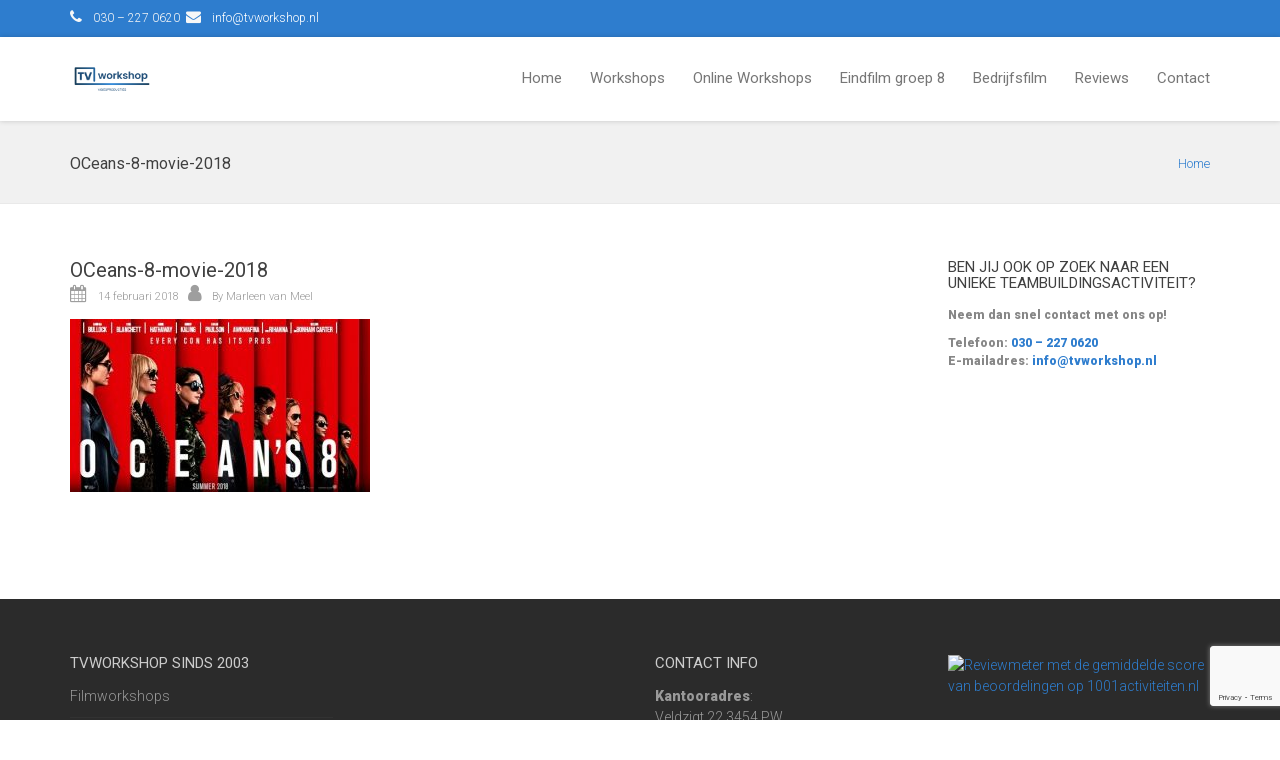

--- FILE ---
content_type: text/html; charset=UTF-8
request_url: https://tvworkshop.nl/2018/02/14/nieuwe-oceans-film-alleen-vrouwen/oceans-8-movie-2018/
body_size: 19627
content:
<!DOCTYPE html>
<!--[if lt IE 7 ]><html class="ie ie6" lang="nl-NL"> <![endif]-->
<!--[if IE 7 ]><html class="ie ie7" lang="nl-NL"> <![endif]-->
<!--[if IE 8 ]><html class="ie ie8" lang="nl-NL"> <![endif]-->
<!--[if (gte IE 9)|!(IE)]><!--><html lang="nl-NL"> <!--<![endif]-->
<head>
	<!-- Basic Page Needs
  ================================================== -->
	<meta charset="UTF-8">

	<!-- Mobile Specific Metas
  ================================================== -->

	<meta name="viewport" content="width=device-width, initial-scale=1, maximum-scale=1">

	<!--[if lt IE 9]>
		<script src="//html5shim.googlecode.com/svn/trunk/html5.js"></script>
	<![endif]-->

<meta name='robots' content='index, follow, max-image-preview:large, max-snippet:-1, max-video-preview:-1' />

	<!-- This site is optimized with the Yoast SEO plugin v26.7 - https://yoast.com/wordpress/plugins/seo/ -->
	<title>OCeans-8-movie-2018 - Een leuke teambuilding activiteit? Maak een film! TV workshop</title>
	<link rel="canonical" href="https://tvworkshop.nl/2018/02/14/nieuwe-oceans-film-alleen-vrouwen/oceans-8-movie-2018/" />
	<meta property="og:locale" content="nl_NL" />
	<meta property="og:type" content="article" />
	<meta property="og:title" content="OCeans-8-movie-2018 - Een leuke teambuilding activiteit? Maak een film! TV workshop" />
	<meta property="og:url" content="https://tvworkshop.nl/2018/02/14/nieuwe-oceans-film-alleen-vrouwen/oceans-8-movie-2018/" />
	<meta property="og:site_name" content="Een leuke teambuilding activiteit? Maak een film! TV workshop" />
	<meta property="og:image" content="https://tvworkshop.nl/2018/02/14/nieuwe-oceans-film-alleen-vrouwen/oceans-8-movie-2018" />
	<meta property="og:image:width" content="547" />
	<meta property="og:image:height" content="315" />
	<meta property="og:image:type" content="image/jpeg" />
	<meta name="twitter:card" content="summary_large_image" />
	<script type="application/ld+json" class="yoast-schema-graph">{"@context":"https://schema.org","@graph":[{"@type":"WebPage","@id":"https://tvworkshop.nl/2018/02/14/nieuwe-oceans-film-alleen-vrouwen/oceans-8-movie-2018/","url":"https://tvworkshop.nl/2018/02/14/nieuwe-oceans-film-alleen-vrouwen/oceans-8-movie-2018/","name":"OCeans-8-movie-2018 - Een leuke teambuilding activiteit? Maak een film! TV workshop","isPartOf":{"@id":"https://tvworkshop.nl/#website"},"primaryImageOfPage":{"@id":"https://tvworkshop.nl/2018/02/14/nieuwe-oceans-film-alleen-vrouwen/oceans-8-movie-2018/#primaryimage"},"image":{"@id":"https://tvworkshop.nl/2018/02/14/nieuwe-oceans-film-alleen-vrouwen/oceans-8-movie-2018/#primaryimage"},"thumbnailUrl":"https://tvworkshop.nl/wp-content/uploads/2018/02/OCeans-8-movie-2018-e1518609010753.jpg","datePublished":"2018-02-14T11:46:37+00:00","breadcrumb":{"@id":"https://tvworkshop.nl/2018/02/14/nieuwe-oceans-film-alleen-vrouwen/oceans-8-movie-2018/#breadcrumb"},"inLanguage":"nl-NL","potentialAction":[{"@type":"ReadAction","target":["https://tvworkshop.nl/2018/02/14/nieuwe-oceans-film-alleen-vrouwen/oceans-8-movie-2018/"]}]},{"@type":"ImageObject","inLanguage":"nl-NL","@id":"https://tvworkshop.nl/2018/02/14/nieuwe-oceans-film-alleen-vrouwen/oceans-8-movie-2018/#primaryimage","url":"https://tvworkshop.nl/wp-content/uploads/2018/02/OCeans-8-movie-2018-e1518609010753.jpg","contentUrl":"https://tvworkshop.nl/wp-content/uploads/2018/02/OCeans-8-movie-2018-e1518609010753.jpg","width":547,"height":315},{"@type":"BreadcrumbList","@id":"https://tvworkshop.nl/2018/02/14/nieuwe-oceans-film-alleen-vrouwen/oceans-8-movie-2018/#breadcrumb","itemListElement":[{"@type":"ListItem","position":1,"name":"Home","item":"https://tvworkshop.nl/"},{"@type":"ListItem","position":2,"name":"De nieuwe Oceans-film: met alleen maar vrouwen","item":"https://tvworkshop.nl/2018/02/14/nieuwe-oceans-film-alleen-vrouwen/"},{"@type":"ListItem","position":3,"name":"OCeans-8-movie-2018"}]},{"@type":"WebSite","@id":"https://tvworkshop.nl/#website","url":"https://tvworkshop.nl/","name":"Een leuke teambuilding activiteit? Maak een film! TV workshop","description":"film workshops","potentialAction":[{"@type":"SearchAction","target":{"@type":"EntryPoint","urlTemplate":"https://tvworkshop.nl/?s={search_term_string}"},"query-input":{"@type":"PropertyValueSpecification","valueRequired":true,"valueName":"search_term_string"}}],"inLanguage":"nl-NL"}]}</script>
	<!-- / Yoast SEO plugin. -->


<link rel='dns-prefetch' href='//fonts.googleapis.com' />
<link rel="alternate" type="application/rss+xml" title="Een leuke teambuilding activiteit? Maak een film! TV workshop &raquo; feed" href="https://tvworkshop.nl/feed/" />
<link rel="alternate" title="oEmbed (JSON)" type="application/json+oembed" href="https://tvworkshop.nl/wp-json/oembed/1.0/embed?url=https%3A%2F%2Ftvworkshop.nl%2F2018%2F02%2F14%2Fnieuwe-oceans-film-alleen-vrouwen%2Foceans-8-movie-2018%2F" />
<link rel="alternate" title="oEmbed (XML)" type="text/xml+oembed" href="https://tvworkshop.nl/wp-json/oembed/1.0/embed?url=https%3A%2F%2Ftvworkshop.nl%2F2018%2F02%2F14%2Fnieuwe-oceans-film-alleen-vrouwen%2Foceans-8-movie-2018%2F&#038;format=xml" />
<style id='wp-img-auto-sizes-contain-inline-css' type='text/css'>
img:is([sizes=auto i],[sizes^="auto," i]){contain-intrinsic-size:3000px 1500px}
/*# sourceURL=wp-img-auto-sizes-contain-inline-css */
</style>
<link rel='stylesheet' id='smuzsf-facebook-css' href='https://tvworkshop.nl/wp-content/plugins/add-facebook/public/css/font-awesome.min.css?ver=92eabb458d5c46470d54ecc7e1f2017f' type='text/css' media='all' />
<link rel='stylesheet' id='twb-open-sans-css' href='https://fonts.googleapis.com/css?family=Open+Sans%3A300%2C400%2C500%2C600%2C700%2C800&#038;display=swap&#038;ver=92eabb458d5c46470d54ecc7e1f2017f' type='text/css' media='all' />
<link rel='stylesheet' id='twb-global-css' href='https://tvworkshop.nl/wp-content/plugins/wd-facebook-feed/booster/assets/css/global.css?ver=1.0.0' type='text/css' media='all' />
<style id='wp-emoji-styles-inline-css' type='text/css'>

	img.wp-smiley, img.emoji {
		display: inline !important;
		border: none !important;
		box-shadow: none !important;
		height: 1em !important;
		width: 1em !important;
		margin: 0 0.07em !important;
		vertical-align: -0.1em !important;
		background: none !important;
		padding: 0 !important;
	}
/*# sourceURL=wp-emoji-styles-inline-css */
</style>
<style id='wp-block-library-inline-css' type='text/css'>
:root{--wp-block-synced-color:#7a00df;--wp-block-synced-color--rgb:122,0,223;--wp-bound-block-color:var(--wp-block-synced-color);--wp-editor-canvas-background:#ddd;--wp-admin-theme-color:#007cba;--wp-admin-theme-color--rgb:0,124,186;--wp-admin-theme-color-darker-10:#006ba1;--wp-admin-theme-color-darker-10--rgb:0,107,160.5;--wp-admin-theme-color-darker-20:#005a87;--wp-admin-theme-color-darker-20--rgb:0,90,135;--wp-admin-border-width-focus:2px}@media (min-resolution:192dpi){:root{--wp-admin-border-width-focus:1.5px}}.wp-element-button{cursor:pointer}:root .has-very-light-gray-background-color{background-color:#eee}:root .has-very-dark-gray-background-color{background-color:#313131}:root .has-very-light-gray-color{color:#eee}:root .has-very-dark-gray-color{color:#313131}:root .has-vivid-green-cyan-to-vivid-cyan-blue-gradient-background{background:linear-gradient(135deg,#00d084,#0693e3)}:root .has-purple-crush-gradient-background{background:linear-gradient(135deg,#34e2e4,#4721fb 50%,#ab1dfe)}:root .has-hazy-dawn-gradient-background{background:linear-gradient(135deg,#faaca8,#dad0ec)}:root .has-subdued-olive-gradient-background{background:linear-gradient(135deg,#fafae1,#67a671)}:root .has-atomic-cream-gradient-background{background:linear-gradient(135deg,#fdd79a,#004a59)}:root .has-nightshade-gradient-background{background:linear-gradient(135deg,#330968,#31cdcf)}:root .has-midnight-gradient-background{background:linear-gradient(135deg,#020381,#2874fc)}:root{--wp--preset--font-size--normal:16px;--wp--preset--font-size--huge:42px}.has-regular-font-size{font-size:1em}.has-larger-font-size{font-size:2.625em}.has-normal-font-size{font-size:var(--wp--preset--font-size--normal)}.has-huge-font-size{font-size:var(--wp--preset--font-size--huge)}.has-text-align-center{text-align:center}.has-text-align-left{text-align:left}.has-text-align-right{text-align:right}.has-fit-text{white-space:nowrap!important}#end-resizable-editor-section{display:none}.aligncenter{clear:both}.items-justified-left{justify-content:flex-start}.items-justified-center{justify-content:center}.items-justified-right{justify-content:flex-end}.items-justified-space-between{justify-content:space-between}.screen-reader-text{border:0;clip-path:inset(50%);height:1px;margin:-1px;overflow:hidden;padding:0;position:absolute;width:1px;word-wrap:normal!important}.screen-reader-text:focus{background-color:#ddd;clip-path:none;color:#444;display:block;font-size:1em;height:auto;left:5px;line-height:normal;padding:15px 23px 14px;text-decoration:none;top:5px;width:auto;z-index:100000}html :where(.has-border-color){border-style:solid}html :where([style*=border-top-color]){border-top-style:solid}html :where([style*=border-right-color]){border-right-style:solid}html :where([style*=border-bottom-color]){border-bottom-style:solid}html :where([style*=border-left-color]){border-left-style:solid}html :where([style*=border-width]){border-style:solid}html :where([style*=border-top-width]){border-top-style:solid}html :where([style*=border-right-width]){border-right-style:solid}html :where([style*=border-bottom-width]){border-bottom-style:solid}html :where([style*=border-left-width]){border-left-style:solid}html :where(img[class*=wp-image-]){height:auto;max-width:100%}:where(figure){margin:0 0 1em}html :where(.is-position-sticky){--wp-admin--admin-bar--position-offset:var(--wp-admin--admin-bar--height,0px)}@media screen and (max-width:600px){html :where(.is-position-sticky){--wp-admin--admin-bar--position-offset:0px}}

/*# sourceURL=wp-block-library-inline-css */
</style><style id='global-styles-inline-css' type='text/css'>
:root{--wp--preset--aspect-ratio--square: 1;--wp--preset--aspect-ratio--4-3: 4/3;--wp--preset--aspect-ratio--3-4: 3/4;--wp--preset--aspect-ratio--3-2: 3/2;--wp--preset--aspect-ratio--2-3: 2/3;--wp--preset--aspect-ratio--16-9: 16/9;--wp--preset--aspect-ratio--9-16: 9/16;--wp--preset--color--black: #000000;--wp--preset--color--cyan-bluish-gray: #abb8c3;--wp--preset--color--white: #ffffff;--wp--preset--color--pale-pink: #f78da7;--wp--preset--color--vivid-red: #cf2e2e;--wp--preset--color--luminous-vivid-orange: #ff6900;--wp--preset--color--luminous-vivid-amber: #fcb900;--wp--preset--color--light-green-cyan: #7bdcb5;--wp--preset--color--vivid-green-cyan: #00d084;--wp--preset--color--pale-cyan-blue: #8ed1fc;--wp--preset--color--vivid-cyan-blue: #0693e3;--wp--preset--color--vivid-purple: #9b51e0;--wp--preset--gradient--vivid-cyan-blue-to-vivid-purple: linear-gradient(135deg,rgb(6,147,227) 0%,rgb(155,81,224) 100%);--wp--preset--gradient--light-green-cyan-to-vivid-green-cyan: linear-gradient(135deg,rgb(122,220,180) 0%,rgb(0,208,130) 100%);--wp--preset--gradient--luminous-vivid-amber-to-luminous-vivid-orange: linear-gradient(135deg,rgb(252,185,0) 0%,rgb(255,105,0) 100%);--wp--preset--gradient--luminous-vivid-orange-to-vivid-red: linear-gradient(135deg,rgb(255,105,0) 0%,rgb(207,46,46) 100%);--wp--preset--gradient--very-light-gray-to-cyan-bluish-gray: linear-gradient(135deg,rgb(238,238,238) 0%,rgb(169,184,195) 100%);--wp--preset--gradient--cool-to-warm-spectrum: linear-gradient(135deg,rgb(74,234,220) 0%,rgb(151,120,209) 20%,rgb(207,42,186) 40%,rgb(238,44,130) 60%,rgb(251,105,98) 80%,rgb(254,248,76) 100%);--wp--preset--gradient--blush-light-purple: linear-gradient(135deg,rgb(255,206,236) 0%,rgb(152,150,240) 100%);--wp--preset--gradient--blush-bordeaux: linear-gradient(135deg,rgb(254,205,165) 0%,rgb(254,45,45) 50%,rgb(107,0,62) 100%);--wp--preset--gradient--luminous-dusk: linear-gradient(135deg,rgb(255,203,112) 0%,rgb(199,81,192) 50%,rgb(65,88,208) 100%);--wp--preset--gradient--pale-ocean: linear-gradient(135deg,rgb(255,245,203) 0%,rgb(182,227,212) 50%,rgb(51,167,181) 100%);--wp--preset--gradient--electric-grass: linear-gradient(135deg,rgb(202,248,128) 0%,rgb(113,206,126) 100%);--wp--preset--gradient--midnight: linear-gradient(135deg,rgb(2,3,129) 0%,rgb(40,116,252) 100%);--wp--preset--font-size--small: 13px;--wp--preset--font-size--medium: 20px;--wp--preset--font-size--large: 36px;--wp--preset--font-size--x-large: 42px;--wp--preset--spacing--20: 0.44rem;--wp--preset--spacing--30: 0.67rem;--wp--preset--spacing--40: 1rem;--wp--preset--spacing--50: 1.5rem;--wp--preset--spacing--60: 2.25rem;--wp--preset--spacing--70: 3.38rem;--wp--preset--spacing--80: 5.06rem;--wp--preset--shadow--natural: 6px 6px 9px rgba(0, 0, 0, 0.2);--wp--preset--shadow--deep: 12px 12px 50px rgba(0, 0, 0, 0.4);--wp--preset--shadow--sharp: 6px 6px 0px rgba(0, 0, 0, 0.2);--wp--preset--shadow--outlined: 6px 6px 0px -3px rgb(255, 255, 255), 6px 6px rgb(0, 0, 0);--wp--preset--shadow--crisp: 6px 6px 0px rgb(0, 0, 0);}:where(.is-layout-flex){gap: 0.5em;}:where(.is-layout-grid){gap: 0.5em;}body .is-layout-flex{display: flex;}.is-layout-flex{flex-wrap: wrap;align-items: center;}.is-layout-flex > :is(*, div){margin: 0;}body .is-layout-grid{display: grid;}.is-layout-grid > :is(*, div){margin: 0;}:where(.wp-block-columns.is-layout-flex){gap: 2em;}:where(.wp-block-columns.is-layout-grid){gap: 2em;}:where(.wp-block-post-template.is-layout-flex){gap: 1.25em;}:where(.wp-block-post-template.is-layout-grid){gap: 1.25em;}.has-black-color{color: var(--wp--preset--color--black) !important;}.has-cyan-bluish-gray-color{color: var(--wp--preset--color--cyan-bluish-gray) !important;}.has-white-color{color: var(--wp--preset--color--white) !important;}.has-pale-pink-color{color: var(--wp--preset--color--pale-pink) !important;}.has-vivid-red-color{color: var(--wp--preset--color--vivid-red) !important;}.has-luminous-vivid-orange-color{color: var(--wp--preset--color--luminous-vivid-orange) !important;}.has-luminous-vivid-amber-color{color: var(--wp--preset--color--luminous-vivid-amber) !important;}.has-light-green-cyan-color{color: var(--wp--preset--color--light-green-cyan) !important;}.has-vivid-green-cyan-color{color: var(--wp--preset--color--vivid-green-cyan) !important;}.has-pale-cyan-blue-color{color: var(--wp--preset--color--pale-cyan-blue) !important;}.has-vivid-cyan-blue-color{color: var(--wp--preset--color--vivid-cyan-blue) !important;}.has-vivid-purple-color{color: var(--wp--preset--color--vivid-purple) !important;}.has-black-background-color{background-color: var(--wp--preset--color--black) !important;}.has-cyan-bluish-gray-background-color{background-color: var(--wp--preset--color--cyan-bluish-gray) !important;}.has-white-background-color{background-color: var(--wp--preset--color--white) !important;}.has-pale-pink-background-color{background-color: var(--wp--preset--color--pale-pink) !important;}.has-vivid-red-background-color{background-color: var(--wp--preset--color--vivid-red) !important;}.has-luminous-vivid-orange-background-color{background-color: var(--wp--preset--color--luminous-vivid-orange) !important;}.has-luminous-vivid-amber-background-color{background-color: var(--wp--preset--color--luminous-vivid-amber) !important;}.has-light-green-cyan-background-color{background-color: var(--wp--preset--color--light-green-cyan) !important;}.has-vivid-green-cyan-background-color{background-color: var(--wp--preset--color--vivid-green-cyan) !important;}.has-pale-cyan-blue-background-color{background-color: var(--wp--preset--color--pale-cyan-blue) !important;}.has-vivid-cyan-blue-background-color{background-color: var(--wp--preset--color--vivid-cyan-blue) !important;}.has-vivid-purple-background-color{background-color: var(--wp--preset--color--vivid-purple) !important;}.has-black-border-color{border-color: var(--wp--preset--color--black) !important;}.has-cyan-bluish-gray-border-color{border-color: var(--wp--preset--color--cyan-bluish-gray) !important;}.has-white-border-color{border-color: var(--wp--preset--color--white) !important;}.has-pale-pink-border-color{border-color: var(--wp--preset--color--pale-pink) !important;}.has-vivid-red-border-color{border-color: var(--wp--preset--color--vivid-red) !important;}.has-luminous-vivid-orange-border-color{border-color: var(--wp--preset--color--luminous-vivid-orange) !important;}.has-luminous-vivid-amber-border-color{border-color: var(--wp--preset--color--luminous-vivid-amber) !important;}.has-light-green-cyan-border-color{border-color: var(--wp--preset--color--light-green-cyan) !important;}.has-vivid-green-cyan-border-color{border-color: var(--wp--preset--color--vivid-green-cyan) !important;}.has-pale-cyan-blue-border-color{border-color: var(--wp--preset--color--pale-cyan-blue) !important;}.has-vivid-cyan-blue-border-color{border-color: var(--wp--preset--color--vivid-cyan-blue) !important;}.has-vivid-purple-border-color{border-color: var(--wp--preset--color--vivid-purple) !important;}.has-vivid-cyan-blue-to-vivid-purple-gradient-background{background: var(--wp--preset--gradient--vivid-cyan-blue-to-vivid-purple) !important;}.has-light-green-cyan-to-vivid-green-cyan-gradient-background{background: var(--wp--preset--gradient--light-green-cyan-to-vivid-green-cyan) !important;}.has-luminous-vivid-amber-to-luminous-vivid-orange-gradient-background{background: var(--wp--preset--gradient--luminous-vivid-amber-to-luminous-vivid-orange) !important;}.has-luminous-vivid-orange-to-vivid-red-gradient-background{background: var(--wp--preset--gradient--luminous-vivid-orange-to-vivid-red) !important;}.has-very-light-gray-to-cyan-bluish-gray-gradient-background{background: var(--wp--preset--gradient--very-light-gray-to-cyan-bluish-gray) !important;}.has-cool-to-warm-spectrum-gradient-background{background: var(--wp--preset--gradient--cool-to-warm-spectrum) !important;}.has-blush-light-purple-gradient-background{background: var(--wp--preset--gradient--blush-light-purple) !important;}.has-blush-bordeaux-gradient-background{background: var(--wp--preset--gradient--blush-bordeaux) !important;}.has-luminous-dusk-gradient-background{background: var(--wp--preset--gradient--luminous-dusk) !important;}.has-pale-ocean-gradient-background{background: var(--wp--preset--gradient--pale-ocean) !important;}.has-electric-grass-gradient-background{background: var(--wp--preset--gradient--electric-grass) !important;}.has-midnight-gradient-background{background: var(--wp--preset--gradient--midnight) !important;}.has-small-font-size{font-size: var(--wp--preset--font-size--small) !important;}.has-medium-font-size{font-size: var(--wp--preset--font-size--medium) !important;}.has-large-font-size{font-size: var(--wp--preset--font-size--large) !important;}.has-x-large-font-size{font-size: var(--wp--preset--font-size--x-large) !important;}
/*# sourceURL=global-styles-inline-css */
</style>

<style id='classic-theme-styles-inline-css' type='text/css'>
/*! This file is auto-generated */
.wp-block-button__link{color:#fff;background-color:#32373c;border-radius:9999px;box-shadow:none;text-decoration:none;padding:calc(.667em + 2px) calc(1.333em + 2px);font-size:1.125em}.wp-block-file__button{background:#32373c;color:#fff;text-decoration:none}
/*# sourceURL=/wp-includes/css/classic-themes.min.css */
</style>
<link rel='stylesheet' id='contact-form-7-css' href='https://tvworkshop.nl/wp-content/plugins/contact-form-7/includes/css/styles.css?ver=6.1.4' type='text/css' media='all' />
<link rel='stylesheet' id='sr7css-css' href='//tvworkshop.nl/wp-content/plugins/revslider/public/css/sr7.css?ver=6.7.34' type='text/css' media='all' />
<link rel='stylesheet' id='ffwd_frontend-css' href='https://tvworkshop.nl/wp-content/plugins/wd-facebook-feed/css/ffwd_frontend.css?ver=1.1.34' type='text/css' media='all' />
<link rel='stylesheet' id='ffwd_fonts-css' href='https://tvworkshop.nl/wp-content/plugins/wd-facebook-feed/css/fonts.css?ver=1.1.34' type='text/css' media='all' />
<link rel='stylesheet' id='ffwd_mCustomScrollbar-css' href='https://tvworkshop.nl/wp-content/plugins/wd-facebook-feed/css/jquery.mCustomScrollbar.css?ver=1.1.34' type='text/css' media='all' />
<link rel='stylesheet' id='math-captcha-frontend-css' href='https://tvworkshop.nl/wp-content/plugins/wp-math-captcha/css/frontend.css?ver=92eabb458d5c46470d54ecc7e1f2017f' type='text/css' media='all' />
<link rel='stylesheet' id='wpcf7-redirect-script-frontend-css' href='https://tvworkshop.nl/wp-content/plugins/wpcf7-redirect/build/assets/frontend-script.css?ver=2c532d7e2be36f6af233' type='text/css' media='all' />
<link rel='stylesheet' id='wbc-google-fonts-css' href='//fonts.googleapis.com/css?family=Roboto%3A400%2C100%2C300&#038;display=swap&#038;ver=92eabb458d5c46470d54ecc7e1f2017f' type='text/css' media='all' />
<link rel='stylesheet' id='wbc-base-css' href='https://tvworkshop.nl/wp-content/themes/ninezeroseven/assets/css/bootstrap.min.css?ver=5.3.16' type='text/css' media='all' />
<link rel='stylesheet' id='wbc-flexslider-css' href='https://tvworkshop.nl/wp-content/themes/ninezeroseven/assets/css/flexslider.min.css?ver=5.3.16' type='text/css' media='all' />
<link rel='stylesheet' id='wbc-fancy-lightbox-css' href='https://tvworkshop.nl/wp-content/themes/ninezeroseven/assets/js/fancy-lightbox/jquery.fancybox.min.css?ver=5.3.16' type='text/css' media='all' />
<link rel='stylesheet' id='wbc-font-awesome-shim-css' href='https://tvworkshop.nl/wp-content/themes/ninezeroseven/assets/css/font-icons/font-awesome/css/v4-shims.min.css?ver=5.3.16' type='text/css' media='all' />
<link rel='stylesheet' id='wbc-font-font-awesome-css' href='https://tvworkshop.nl/wp-content/themes/ninezeroseven/assets/css/font-icons/font-awesome/css/all.min.css?ver=5.3.16' type='text/css' media='all' />
<link rel='stylesheet' id='wbc907-animated-css' href='https://tvworkshop.nl/wp-content/themes/ninezeroseven/assets/css/animate.min.css?ver=5.3.16' type='text/css' media='all' />
<link rel='stylesheet' id='wbc-theme-styles-css' href='https://tvworkshop.nl/wp-content/themes/ninezeroseven/assets/css/theme-styles.min.css?ver=5.3.16' type='text/css' media='all' />
<link rel='stylesheet' id='wbc-theme-features-css' href='https://tvworkshop.nl/wp-content/themes/ninezeroseven/assets/css/theme-features.min.css?ver=5.3.16' type='text/css' media='all' />
<link rel='stylesheet' id='style-css' href='https://tvworkshop.nl/wp-content/themes/ninezeroseven-child/style.css?ver=5.3.16' type='text/css' media='all' />
<link rel='stylesheet' id='__EPYT__style-css' href='https://tvworkshop.nl/wp-content/plugins/youtube-embed-plus/styles/ytprefs.min.css?ver=14.2.4' type='text/css' media='all' />
<style id='__EPYT__style-inline-css' type='text/css'>

                .epyt-gallery-thumb {
                        width: 33.333%;
                }
                
/*# sourceURL=__EPYT__style-inline-css */
</style>
<link rel='stylesheet' id='redux-google-fonts-wbc907_data-css' href='https://fonts.googleapis.com/css?family=Roboto%3A900&#038;display=swap&#038;ver=92eabb458d5c46470d54ecc7e1f2017f' type='text/css' media='all' />
<script type="text/javascript" src="https://tvworkshop.nl/wp-includes/js/jquery/jquery.min.js?ver=3.7.1" id="jquery-core-js"></script>
<script type="text/javascript" src="https://tvworkshop.nl/wp-includes/js/jquery/jquery-migrate.min.js?ver=3.4.1" id="jquery-migrate-js"></script>
<script type="text/javascript" src="https://tvworkshop.nl/wp-content/plugins/add-facebook/public/scripts/facebook.js?ver=92eabb458d5c46470d54ecc7e1f2017f" id="smuzsf-facebook-js"></script>
<script type="text/javascript" src="https://tvworkshop.nl/wp-content/plugins/wd-facebook-feed/booster/assets/js/circle-progress.js?ver=1.2.2" id="twb-circle-js"></script>
<script type="text/javascript" id="twb-global-js-extra">
/* <![CDATA[ */
var twb = {"nonce":"a052822a33","ajax_url":"https://tvworkshop.nl/wp-admin/admin-ajax.php","plugin_url":"https://tvworkshop.nl/wp-content/plugins/wd-facebook-feed/booster","href":"https://tvworkshop.nl/wp-admin/admin.php?page=twb_facebook-feed"};
var twb = {"nonce":"a052822a33","ajax_url":"https://tvworkshop.nl/wp-admin/admin-ajax.php","plugin_url":"https://tvworkshop.nl/wp-content/plugins/wd-facebook-feed/booster","href":"https://tvworkshop.nl/wp-admin/admin.php?page=twb_facebook-feed"};
//# sourceURL=twb-global-js-extra
/* ]]> */
</script>
<script type="text/javascript" src="https://tvworkshop.nl/wp-content/plugins/wd-facebook-feed/booster/assets/js/global.js?ver=1.0.0" id="twb-global-js"></script>
<script type="text/javascript" src="//tvworkshop.nl/wp-content/plugins/revslider/public/js/libs/tptools.js?ver=6.7.34" id="tp-tools-js" async="async" data-wp-strategy="async"></script>
<script type="text/javascript" src="//tvworkshop.nl/wp-content/plugins/revslider/public/js/sr7.js?ver=6.7.34" id="sr7-js" async="async" data-wp-strategy="async"></script>
<script type="text/javascript" id="ffwd_cache-js-extra">
/* <![CDATA[ */
var ffwd_cache = {"ajax_url":"https://tvworkshop.nl/wp-admin/admin-ajax.php","update_data":"[{\"id\":\"1\",\"name\":\"Tvworkshop\",\"type\":\"page\",\"content_type\":\"timeline\",\"content\":\"statuses,photos,videos,links,events\",\"content_url\":\"https:\\/\\/www.facebook.com\\/TVworkshop.nl\\/\",\"timeline_type\":\"feed\",\"from\":\"187117747985522\",\"limit\":\"10\",\"app_id\":\"\",\"app_secret\":\"\",\"exist_access\":\"1\",\"access_token\":\"1568389583234881|d76357cd1a2639bcdf4abbe3c3d12d52\",\"order\":\"1\",\"published\":\"1\",\"update_mode\":\"remove_old\",\"fb_view_type\":\"blog_style\",\"theme\":\"0\",\"masonry_hor_ver\":\"vertical\",\"image_max_columns\":\"5\",\"thumb_width\":\"200\",\"thumb_height\":\"150\",\"thumb_comments\":\"1\",\"thumb_likes\":\"1\",\"thumb_name\":\"1\",\"blog_style_width\":\"700\",\"blog_style_height\":\"\",\"blog_style_view_type\":\"1\",\"blog_style_comments\":\"1\",\"blog_style_likes\":\"1\",\"blog_style_message_desc\":\"1\",\"blog_style_shares\":\"1\",\"blog_style_shares_butt\":\"0\",\"blog_style_facebook\":\"0\",\"blog_style_twitter\":\"0\",\"blog_style_google\":\"0\",\"blog_style_author\":\"1\",\"blog_style_name\":\"1\",\"blog_style_place_name\":\"1\",\"fb_name\":\"0\",\"fb_plugin\":\"0\",\"album_max_columns\":\"5\",\"album_title\":\"show\",\"album_thumb_width\":\"200\",\"album_thumb_height\":\"150\",\"album_image_max_columns\":\"5\",\"album_image_thumb_width\":\"200\",\"album_image_thumb_height\":\"150\",\"pagination_type\":\"1\",\"objects_per_page\":\"10\",\"popup_fullscreen\":\"0\",\"popup_width\":\"800\",\"popup_height\":\"600\",\"popup_effect\":\"fade\",\"popup_autoplay\":\"0\",\"open_commentbox\":\"1\",\"popup_interval\":\"5\",\"popup_enable_filmstrip\":\"0\",\"popup_filmstrip_height\":\"70\",\"popup_comments\":\"1\",\"popup_likes\":\"1\",\"popup_shares\":\"1\",\"popup_author\":\"1\",\"popup_name\":\"1\",\"popup_place_name\":\"1\",\"popup_enable_ctrl_btn\":\"1\",\"popup_enable_fullscreen\":\"1\",\"popup_enable_info_btn\":\"0\",\"popup_message_desc\":\"1\",\"popup_enable_facebook\":\"0\",\"popup_enable_twitter\":\"0\",\"popup_enable_google\":\"0\",\"view_on_fb\":\"1\",\"post_text_length\":\"200\",\"event_street\":\"1\",\"event_city\":\"1\",\"event_country\":\"1\",\"event_zip\":\"1\",\"event_map\":\"1\",\"event_date\":\"1\",\"event_desp_length\":\"200\",\"comments_replies\":\"1\",\"comments_filter\":\"toplevel\",\"comments_order\":\"chronological\",\"page_plugin_pos\":\"bottom\",\"page_plugin_fans\":\"1\",\"page_plugin_cover\":\"1\",\"page_plugin_header\":\"0\",\"page_plugin_width\":\"380\",\"image_onclick_action\":\"lightbox\",\"event_order\":\"0\",\"upcoming_events\":\"0\",\"data_count\":\"10\"}]","need_update":"false"};
//# sourceURL=ffwd_cache-js-extra
/* ]]> */
</script>
<script type="text/javascript" src="https://tvworkshop.nl/wp-content/plugins/wd-facebook-feed/js/ffwd_cache.js?ver=1.1.34" id="ffwd_cache-js"></script>
<script type="text/javascript" id="ffwd_frontend-js-extra">
/* <![CDATA[ */
var ffwd_frontend_text = {"comment_reply":"Reply","view":"View","more_comments":"more comments","year":"year","years":"years","hour":"hour","hours":"hours","months":"months","month":"month","weeks":"weeks","week":"week","days":"days","day":"day","minutes":"minutes","minute":"minute","seconds":"seconds","second":"second","ago":"ago","ajax_url":"https://tvworkshop.nl/wp-admin/admin-ajax.php","and":"and","others":"others"};
//# sourceURL=ffwd_frontend-js-extra
/* ]]> */
</script>
<script type="text/javascript" src="https://tvworkshop.nl/wp-content/plugins/wd-facebook-feed/js/ffwd_frontend.js?ver=1.1.34" id="ffwd_frontend-js"></script>
<script type="text/javascript" src="https://tvworkshop.nl/wp-content/plugins/wd-facebook-feed/js/jquery.mobile.js?ver=1.1.34" id="ffwd_jquery_mobile-js"></script>
<script type="text/javascript" src="https://tvworkshop.nl/wp-content/plugins/wd-facebook-feed/js/jquery.mCustomScrollbar.concat.min.js?ver=1.1.34" id="ffwd_mCustomScrollbar-js"></script>
<script type="text/javascript" src="https://tvworkshop.nl/wp-content/plugins/wd-facebook-feed/js/jquery.fullscreen-0.4.1.js?ver=0.4.1" id="jquery-fullscreen-js"></script>
<script type="text/javascript" id="ffwd_gallery_box-js-extra">
/* <![CDATA[ */
var ffwd_objectL10n = {"ffwd_field_required":"field is required.","ffwd_mail_validation":"This is not a valid email address.","ffwd_search_result":"There are no images matching your search."};
//# sourceURL=ffwd_gallery_box-js-extra
/* ]]> */
</script>
<script type="text/javascript" src="https://tvworkshop.nl/wp-content/plugins/wd-facebook-feed/js/ffwd_gallery_box.js?ver=1.1.34" id="ffwd_gallery_box-js"></script>
<script type="text/javascript" id="__ytprefs__-js-extra">
/* <![CDATA[ */
var _EPYT_ = {"ajaxurl":"https://tvworkshop.nl/wp-admin/admin-ajax.php","security":"d106d8ed8b","gallery_scrolloffset":"20","eppathtoscripts":"https://tvworkshop.nl/wp-content/plugins/youtube-embed-plus/scripts/","eppath":"https://tvworkshop.nl/wp-content/plugins/youtube-embed-plus/","epresponsiveselector":"[\"iframe.__youtube_prefs_widget__\"]","epdovol":"1","version":"14.2.4","evselector":"iframe.__youtube_prefs__[src], iframe[src*=\"youtube.com/embed/\"], iframe[src*=\"youtube-nocookie.com/embed/\"]","ajax_compat":"","maxres_facade":"eager","ytapi_load":"light","pause_others":"","stopMobileBuffer":"1","facade_mode":"","not_live_on_channel":""};
//# sourceURL=__ytprefs__-js-extra
/* ]]> */
</script>
<script type="text/javascript" src="https://tvworkshop.nl/wp-content/plugins/youtube-embed-plus/scripts/ytprefs.min.js?ver=14.2.4" id="__ytprefs__-js"></script>
<script></script><link rel="https://api.w.org/" href="https://tvworkshop.nl/wp-json/" /><link rel="alternate" title="JSON" type="application/json" href="https://tvworkshop.nl/wp-json/wp/v2/media/10405" /><link rel="EditURI" type="application/rsd+xml" title="RSD" href="https://tvworkshop.nl/xmlrpc.php?rsd" />

<link rel='shortlink' href='https://tvworkshop.nl/?p=10405' />
<!-- start Simple Custom CSS and JS -->
<!-- Google tag (gtag.js) -->
<script async src="https://www.googletagmanager.com/gtag/js?id=G-12SDQ20CJH"></script>
<script>
  window.dataLayer = window.dataLayer || [];
  function gtag(){dataLayer.push(arguments);}
  gtag('js', new Date());

  gtag('config', 'G-12SDQ20CJH');
</script><!-- end Simple Custom CSS and JS -->
<meta name="generator" content="Powered by WPBakery Page Builder - drag and drop page builder for WordPress."/>
<link rel="preconnect" href="https://fonts.googleapis.com">
<link rel="preconnect" href="https://fonts.gstatic.com/" crossorigin>
<meta name="generator" content="Powered by Slider Revolution 6.7.34 - responsive, Mobile-Friendly Slider Plugin for WordPress with comfortable drag and drop interface." />
<!-- Global site tag (gtag.js) - Google Analytics -->
<script async src="https://www.googletagmanager.com/gtag/js?id=UA-118492915-1"></script>
<script>
window.dataLayer = window.dataLayer || [];
function gtag(){dataLayer.push(arguments);}
gtag('js', new Date());

gtag('config', 'UA-118492915-1', {'anonymize_ip':true});
</script>

<script src='https://www.google.com/recaptcha/api.js'></script>
<link href="https://maxcdn.bootstrapcdn.com/font-awesome/4.7.0/css/font-awesome.min.css" rel="stylesheet" integrity="sha384-wvfXpqpZZVQGK6TAh5PVlGOfQNHSoD2xbE+QkPxCAFlNEevoEH3Sl0sibVcOQVnN" crossorigin="anonymous"><link rel="icon" href="https://tvworkshop.nl/wp-content/uploads/2023/12/cropped-favicon-tvworkshop-32x32.png" sizes="32x32" />
<link rel="icon" href="https://tvworkshop.nl/wp-content/uploads/2023/12/cropped-favicon-tvworkshop-192x192.png" sizes="192x192" />
<link rel="apple-touch-icon" href="https://tvworkshop.nl/wp-content/uploads/2023/12/cropped-favicon-tvworkshop-180x180.png" />
<meta name="msapplication-TileImage" content="https://tvworkshop.nl/wp-content/uploads/2023/12/cropped-favicon-tvworkshop-270x270.png" />
<script>
	window._tpt			??= {};
	window.SR7			??= {};
	_tpt.R				??= {};
	_tpt.R.fonts		??= {};
	_tpt.R.fonts.customFonts??= {};
	SR7.devMode			=  false;
	SR7.F 				??= {};
	SR7.G				??= {};
	SR7.LIB				??= {};
	SR7.E				??= {};
	SR7.E.gAddons		??= {};
	SR7.E.php 			??= {};
	SR7.E.nonce			= '763181e35c';
	SR7.E.ajaxurl		= 'https://tvworkshop.nl/wp-admin/admin-ajax.php';
	SR7.E.resturl		= 'https://tvworkshop.nl/wp-json/';
	SR7.E.slug_path		= 'revslider/revslider.php';
	SR7.E.slug			= 'revslider';
	SR7.E.plugin_url	= 'https://tvworkshop.nl/wp-content/plugins/revslider/';
	SR7.E.wp_plugin_url = 'https://tvworkshop.nl/wp-content/plugins/';
	SR7.E.revision		= '6.7.34';
	SR7.E.fontBaseUrl	= '';
	SR7.G.breakPoints 	= [1240,1024,778,480];
	SR7.E.modules 		= ['module','page','slide','layer','draw','animate','srtools','canvas','defaults','carousel','navigation','media','modifiers','migration'];
	SR7.E.libs 			= ['WEBGL'];
	SR7.E.css 			= ['csslp','cssbtns','cssfilters','cssnav','cssmedia'];
	SR7.E.resources		= {};
	SR7.E.ytnc			= false;
	SR7.JSON			??= {};
/*! Slider Revolution 7.0 - Page Processor */
!function(){"use strict";window.SR7??={},window._tpt??={},SR7.version="Slider Revolution 6.7.16",_tpt.getMobileZoom=()=>_tpt.is_mobile?document.documentElement.clientWidth/window.innerWidth:1,_tpt.getWinDim=function(t){_tpt.screenHeightWithUrlBar??=window.innerHeight;let e=SR7.F?.modal?.visible&&SR7.M[SR7.F.module.getIdByAlias(SR7.F.modal.requested)];_tpt.scrollBar=window.innerWidth!==document.documentElement.clientWidth||e&&window.innerWidth!==e.c.module.clientWidth,_tpt.winW=_tpt.getMobileZoom()*window.innerWidth-(_tpt.scrollBar||"prepare"==t?_tpt.scrollBarW??_tpt.mesureScrollBar():0),_tpt.winH=_tpt.getMobileZoom()*window.innerHeight,_tpt.winWAll=document.documentElement.clientWidth},_tpt.getResponsiveLevel=function(t,e){SR7.M[e];return _tpt.closestGE(t,_tpt.winWAll)},_tpt.mesureScrollBar=function(){let t=document.createElement("div");return t.className="RSscrollbar-measure",t.style.width="100px",t.style.height="100px",t.style.overflow="scroll",t.style.position="absolute",t.style.top="-9999px",document.body.appendChild(t),_tpt.scrollBarW=t.offsetWidth-t.clientWidth,document.body.removeChild(t),_tpt.scrollBarW},_tpt.loadCSS=async function(t,e,s){return s?_tpt.R.fonts.required[e].status=1:(_tpt.R[e]??={},_tpt.R[e].status=1),new Promise(((i,n)=>{if(_tpt.isStylesheetLoaded(t))s?_tpt.R.fonts.required[e].status=2:_tpt.R[e].status=2,i();else{const o=document.createElement("link");o.rel="stylesheet";let l="text",r="css";o["type"]=l+"/"+r,o.href=t,o.onload=()=>{s?_tpt.R.fonts.required[e].status=2:_tpt.R[e].status=2,i()},o.onerror=()=>{s?_tpt.R.fonts.required[e].status=3:_tpt.R[e].status=3,n(new Error(`Failed to load CSS: ${t}`))},document.head.appendChild(o)}}))},_tpt.addContainer=function(t){const{tag:e="div",id:s,class:i,datas:n,textContent:o,iHTML:l}=t,r=document.createElement(e);if(s&&""!==s&&(r.id=s),i&&""!==i&&(r.className=i),n)for(const[t,e]of Object.entries(n))"style"==t?r.style.cssText=e:r.setAttribute(`data-${t}`,e);return o&&(r.textContent=o),l&&(r.innerHTML=l),r},_tpt.collector=function(){return{fragment:new DocumentFragment,add(t){var e=_tpt.addContainer(t);return this.fragment.appendChild(e),e},append(t){t.appendChild(this.fragment)}}},_tpt.isStylesheetLoaded=function(t){let e=t.split("?")[0];return Array.from(document.querySelectorAll('link[rel="stylesheet"], link[rel="preload"]')).some((t=>t.href.split("?")[0]===e))},_tpt.preloader={requests:new Map,preloaderTemplates:new Map,show:function(t,e){if(!e||!t)return;const{type:s,color:i}=e;if(s<0||"off"==s)return;const n=`preloader_${s}`;let o=this.preloaderTemplates.get(n);o||(o=this.build(s,i),this.preloaderTemplates.set(n,o)),this.requests.has(t)||this.requests.set(t,{count:0});const l=this.requests.get(t);clearTimeout(l.timer),l.count++,1===l.count&&(l.timer=setTimeout((()=>{l.preloaderClone=o.cloneNode(!0),l.anim&&l.anim.kill(),void 0!==_tpt.gsap?l.anim=_tpt.gsap.fromTo(l.preloaderClone,1,{opacity:0},{opacity:1}):l.preloaderClone.classList.add("sr7-fade-in"),t.appendChild(l.preloaderClone)}),150))},hide:function(t){if(!this.requests.has(t))return;const e=this.requests.get(t);e.count--,e.count<0&&(e.count=0),e.anim&&e.anim.kill(),0===e.count&&(clearTimeout(e.timer),e.preloaderClone&&(e.preloaderClone.classList.remove("sr7-fade-in"),e.anim=_tpt.gsap.to(e.preloaderClone,.3,{opacity:0,onComplete:function(){e.preloaderClone.remove()}})))},state:function(t){if(!this.requests.has(t))return!1;return this.requests.get(t).count>0},build:(t,e="#ffffff",s="")=>{if(t<0||"off"===t)return null;const i=parseInt(t);if(t="prlt"+i,isNaN(i))return null;if(_tpt.loadCSS(SR7.E.plugin_url+"public/css/preloaders/t"+i+".css","preloader_"+t),isNaN(i)||i<6){const n=`background-color:${e}`,o=1===i||2==i?n:"",l=3===i||4==i?n:"",r=_tpt.collector();["dot1","dot2","bounce1","bounce2","bounce3"].forEach((t=>r.add({tag:"div",class:t,datas:{style:l}})));const d=_tpt.addContainer({tag:"sr7-prl",class:`${t} ${s}`,datas:{style:o}});return r.append(d),d}{let n={};if(7===i){let t;e.startsWith("#")?(t=e.replace("#",""),t=`rgba(${parseInt(t.substring(0,2),16)}, ${parseInt(t.substring(2,4),16)}, ${parseInt(t.substring(4,6),16)}, `):e.startsWith("rgb")&&(t=e.slice(e.indexOf("(")+1,e.lastIndexOf(")")).split(",").map((t=>t.trim())),t=`rgba(${t[0]}, ${t[1]}, ${t[2]}, `),t&&(n.style=`border-top-color: ${t}0.65); border-bottom-color: ${t}0.15); border-left-color: ${t}0.65); border-right-color: ${t}0.15)`)}else 12===i&&(n.style=`background:${e}`);const o=[10,0,4,2,5,9,0,4,4,2][i-6],l=_tpt.collector(),r=l.add({tag:"div",class:"sr7-prl-inner",datas:n});Array.from({length:o}).forEach((()=>r.appendChild(l.add({tag:"span",datas:{style:`background:${e}`}}))));const d=_tpt.addContainer({tag:"sr7-prl",class:`${t} ${s}`});return l.append(d),d}}},SR7.preLoader={show:(t,e)=>{"off"!==(SR7.M[t]?.settings?.pLoader?.type??"off")&&_tpt.preloader.show(e||SR7.M[t].c.module,SR7.M[t]?.settings?.pLoader??{color:"#fff",type:10})},hide:(t,e)=>{"off"!==(SR7.M[t]?.settings?.pLoader?.type??"off")&&_tpt.preloader.hide(e||SR7.M[t].c.module)},state:(t,e)=>_tpt.preloader.state(e||SR7.M[t].c.module)},_tpt.prepareModuleHeight=function(t){window.SR7.M??={},window.SR7.M[t.id]??={},"ignore"==t.googleFont&&(SR7.E.ignoreGoogleFont=!0);let e=window.SR7.M[t.id];if(null==_tpt.scrollBarW&&_tpt.mesureScrollBar(),e.c??={},e.states??={},e.settings??={},e.settings.size??={},t.fixed&&(e.settings.fixed=!0),e.c.module=document.querySelector("sr7-module#"+t.id),e.c.adjuster=e.c.module.getElementsByTagName("sr7-adjuster")[0],e.c.content=e.c.module.getElementsByTagName("sr7-content")[0],"carousel"==t.type&&(e.c.carousel=e.c.content.getElementsByTagName("sr7-carousel")[0]),null==e.c.module||null==e.c.module)return;t.plType&&t.plColor&&(e.settings.pLoader={type:t.plType,color:t.plColor}),void 0===t.plType||"off"===t.plType||SR7.preLoader.state(t.id)&&SR7.preLoader.state(t.id,e.c.module)||SR7.preLoader.show(t.id,e.c.module),_tpt.winW||_tpt.getWinDim("prepare"),_tpt.getWinDim();let s=""+e.c.module.dataset?.modal;"modal"==s||"true"==s||"undefined"!==s&&"false"!==s||(e.settings.size.fullWidth=t.size.fullWidth,e.LEV??=_tpt.getResponsiveLevel(window.SR7.G.breakPoints,t.id),t.vpt=_tpt.fillArray(t.vpt,5),e.settings.vPort=t.vpt[e.LEV],void 0!==t.el&&"720"==t.el[4]&&t.gh[4]!==t.el[4]&&"960"==t.el[3]&&t.gh[3]!==t.el[3]&&"768"==t.el[2]&&t.gh[2]!==t.el[2]&&delete t.el,e.settings.size.height=null==t.el||null==t.el[e.LEV]||0==t.el[e.LEV]||"auto"==t.el[e.LEV]?_tpt.fillArray(t.gh,5,-1):_tpt.fillArray(t.el,5,-1),e.settings.size.width=_tpt.fillArray(t.gw,5,-1),e.settings.size.minHeight=_tpt.fillArray(t.mh??[0],5,-1),e.cacheSize={fullWidth:e.settings.size?.fullWidth,fullHeight:e.settings.size?.fullHeight},void 0!==t.off&&(t.off?.t&&(e.settings.size.m??={})&&(e.settings.size.m.t=t.off.t),t.off?.b&&(e.settings.size.m??={})&&(e.settings.size.m.b=t.off.b),t.off?.l&&(e.settings.size.p??={})&&(e.settings.size.p.l=t.off.l),t.off?.r&&(e.settings.size.p??={})&&(e.settings.size.p.r=t.off.r),e.offsetPrepared=!0),_tpt.updatePMHeight(t.id,t,!0))},_tpt.updatePMHeight=(t,e,s)=>{let i=SR7.M[t];var n=i.settings.size.fullWidth?_tpt.winW:i.c.module.parentNode.offsetWidth;n=0===n||isNaN(n)?_tpt.winW:n;let o=i.settings.size.width[i.LEV]||i.settings.size.width[i.LEV++]||i.settings.size.width[i.LEV--]||n,l=i.settings.size.height[i.LEV]||i.settings.size.height[i.LEV++]||i.settings.size.height[i.LEV--]||0,r=i.settings.size.minHeight[i.LEV]||i.settings.size.minHeight[i.LEV++]||i.settings.size.minHeight[i.LEV--]||0;if(l="auto"==l?0:l,l=parseInt(l),"carousel"!==e.type&&(n-=parseInt(e.onw??0)||0),i.MP=!i.settings.size.fullWidth&&n<o||_tpt.winW<o?Math.min(1,n/o):1,e.size.fullScreen||e.size.fullHeight){let t=parseInt(e.fho)||0,s=(""+e.fho).indexOf("%")>-1;e.newh=_tpt.winH-(s?_tpt.winH*t/100:t)}else e.newh=i.MP*Math.max(l,r);if(e.newh+=(parseInt(e.onh??0)||0)+(parseInt(e.carousel?.pt)||0)+(parseInt(e.carousel?.pb)||0),void 0!==e.slideduration&&(e.newh=Math.max(e.newh,parseInt(e.slideduration)/3)),e.shdw&&_tpt.buildShadow(e.id,e),i.c.adjuster.style.height=e.newh+"px",i.c.module.style.height=e.newh+"px",i.c.content.style.height=e.newh+"px",i.states.heightPrepared=!0,i.dims??={},i.dims.moduleRect=i.c.module.getBoundingClientRect(),i.c.content.style.left="-"+i.dims.moduleRect.left+"px",!i.settings.size.fullWidth)return s&&requestAnimationFrame((()=>{n!==i.c.module.parentNode.offsetWidth&&_tpt.updatePMHeight(e.id,e)})),void _tpt.bgStyle(e.id,e,window.innerWidth==_tpt.winW,!0);_tpt.bgStyle(e.id,e,window.innerWidth==_tpt.winW,!0),requestAnimationFrame((function(){s&&requestAnimationFrame((()=>{n!==i.c.module.parentNode.offsetWidth&&_tpt.updatePMHeight(e.id,e)}))})),i.earlyResizerFunction||(i.earlyResizerFunction=function(){requestAnimationFrame((function(){_tpt.getWinDim(),_tpt.moduleDefaults(e.id,e),_tpt.updateSlideBg(t,!0)}))},window.addEventListener("resize",i.earlyResizerFunction))},_tpt.buildShadow=function(t,e){let s=SR7.M[t];null==s.c.shadow&&(s.c.shadow=document.createElement("sr7-module-shadow"),s.c.shadow.classList.add("sr7-shdw-"+e.shdw),s.c.content.appendChild(s.c.shadow))},_tpt.bgStyle=async(t,e,s,i,n)=>{const o=SR7.M[t];if((e=e??o.settings).fixed&&!o.c.module.classList.contains("sr7-top-fixed")&&(o.c.module.classList.add("sr7-top-fixed"),o.c.module.style.position="fixed",o.c.module.style.width="100%",o.c.module.style.top="0px",o.c.module.style.left="0px",o.c.module.style.pointerEvents="none",o.c.module.style.zIndex=5e3,o.c.content.style.pointerEvents="none"),null==o.c.bgcanvas){let t=document.createElement("sr7-module-bg"),l=!1;if("string"==typeof e?.bg?.color&&e?.bg?.color.includes("{"))if(_tpt.gradient&&_tpt.gsap)e.bg.color=_tpt.gradient.convert(e.bg.color);else try{let t=JSON.parse(e.bg.color);(t?.orig||t?.string)&&(e.bg.color=JSON.parse(e.bg.color))}catch(t){return}let r="string"==typeof e?.bg?.color?e?.bg?.color||"transparent":e?.bg?.color?.string??e?.bg?.color?.orig??e?.bg?.color?.color??"transparent";if(t.style["background"+(String(r).includes("grad")?"":"Color")]=r,("transparent"!==r||n)&&(l=!0),o.offsetPrepared&&(t.style.visibility="hidden"),e?.bg?.image?.src&&(t.style.backgroundImage=`url(${e?.bg?.image.src})`,t.style.backgroundSize=""==(e.bg.image?.size??"")?"cover":e.bg.image.size,t.style.backgroundPosition=e.bg.image.position,t.style.backgroundRepeat=""==e.bg.image.repeat||null==e.bg.image.repeat?"no-repeat":e.bg.image.repeat,l=!0),!l)return;o.c.bgcanvas=t,e.size.fullWidth?t.style.width=_tpt.winW-(s&&_tpt.winH<document.body.offsetHeight?_tpt.scrollBarW:0)+"px":i&&(t.style.width=o.c.module.offsetWidth+"px"),e.sbt?.use?o.c.content.appendChild(o.c.bgcanvas):o.c.module.appendChild(o.c.bgcanvas)}o.c.bgcanvas.style.height=void 0!==e.newh?e.newh+"px":("carousel"==e.type?o.dims.module.h:o.dims.content.h)+"px",o.c.bgcanvas.style.left=!s&&e.sbt?.use||o.c.bgcanvas.closest("SR7-CONTENT")?"0px":"-"+(o?.dims?.moduleRect?.left??0)+"px"},_tpt.updateSlideBg=function(t,e){const s=SR7.M[t];let i=s.settings;s?.c?.bgcanvas&&(i.size.fullWidth?s.c.bgcanvas.style.width=_tpt.winW-(e&&_tpt.winH<document.body.offsetHeight?_tpt.scrollBarW:0)+"px":preparing&&(s.c.bgcanvas.style.width=s.c.module.offsetWidth+"px"))},_tpt.moduleDefaults=(t,e)=>{let s=SR7.M[t];null!=s&&null!=s.c&&null!=s.c.module&&(s.dims??={},s.dims.moduleRect=s.c.module.getBoundingClientRect(),s.c.content.style.left="-"+s.dims.moduleRect.left+"px",s.c.content.style.width=_tpt.winW-_tpt.scrollBarW+"px","carousel"==e.type&&(s.c.module.style.overflow="visible"),_tpt.bgStyle(t,e,window.innerWidth==_tpt.winW))},_tpt.getOffset=t=>{var e=t.getBoundingClientRect(),s=window.pageXOffset||document.documentElement.scrollLeft,i=window.pageYOffset||document.documentElement.scrollTop;return{top:e.top+i,left:e.left+s}},_tpt.fillArray=function(t,e){let s,i;t=Array.isArray(t)?t:[t];let n=Array(e),o=t.length;for(i=0;i<t.length;i++)n[i+(e-o)]=t[i],null==s&&"#"!==t[i]&&(s=t[i]);for(let t=0;t<e;t++)void 0!==n[t]&&"#"!=n[t]||(n[t]=s),s=n[t];return n},_tpt.closestGE=function(t,e){let s=Number.MAX_VALUE,i=-1;for(let n=0;n<t.length;n++)t[n]-1>=e&&t[n]-1-e<s&&(s=t[n]-1-e,i=n);return++i}}();</script>
		<style type="text/css" id="wp-custom-css">
			.wpcf7 input, .wpcf7 textarea { color:#000; margin-bottom:3px; }

.contactBox .wpcf7-form .wpcf7-submit, input[type="submit"] { background-color:#1db62f !important; color:#fff; border:none; }		</style>
		<style type="text/css" title="dynamic-css" class="options-output">.wbc-loader-color,.wbc-loader div .wbc-loader-child-color,.wbc-loader div .wbc-loader-child-color-before:before,.wpb-js-composer .vc_tta-color-wbc-theme-primary-color.vc_tta-style-flat .vc_tta-tab.vc_active > a,.wpb-js-composer .vc_general.vc_tta-color-wbc-theme-primary-color.vc_tta-style-flat .vc_tta-tab > a,.wpb-js-composer .vc_tta-color-wbc-theme-primary-color.vc_tta-style-flat.vc_tta-tabs .vc_tta-panels, .wpb-js-composer .vc_tta-color-wbc-theme-primary-color.vc_tta-style-classic .vc_tta-tab > a,.wpb-js-composer .vc_tta-color-wbc-theme-primary-color .vc_tta-panel .vc_tta-panel-heading,.wbc-icon-box:hover .wbc-icon-style-4 .wbc-icon,.wbc-icon-style-4:hover .wbc-icon,.wbc-icon-box:hover .wbc-icon-style-3 .wbc-icon,.wbc-icon-style-2 .wbc-icon,.wbc-icon-style-3:hover .wbc-icon,.wbc-price-table .plan-cost::before, .wbc-price-table .plan-cost::after, .wbc-price-table .plan-head,.wbc-service:hover .wbc-hr,.top-extra-bar, .btn-primary,.item-link-overlay,.quote-format, a.link-format,.flex-direction-nav .flex-prev, .flex-direction-nav .flex-next,.flex-direction-nav .flex-prev, .flex-direction-nav .flex-next,.wbc-icon.icon-background,input[type="submit"],.widget_tag_cloud a,.wbc-pagination a, .wbc-pagination span,.wbc-pager a{background-color:#2e7dce;}.wpb-js-composer .vc_tta-color-wbc-theme-primary-color.vc_tta-style-classic .vc_tta-tab > a,.wpb-js-composer .vc_tta-color-wbc-theme-primary-color .vc_tta-panel .vc_tta-panel-heading,.wbc-icon-style-1:hover,.wbc-icon-box:hover .wbc-icon-style-1,.wbc-icon-style-2,.wbc-icon-style-3,.wbc-icon.icon-outline,.top-extra-bar, .btn-primary,input[type="submit"],.wbc-pagination a:hover, .wbc-pagination span:hover,.wbc-pagination .current,.wbc-pager a:hover{border-color:#2e7dce;}.primary-menu .wbc_menu > li.current-menu-item > a,.primary-menu .wbc_menu a:hover,.has-transparent-menu .menu-bar-wrapper:not(.is-sticky) .mobile-nav-menu .wbc_menu a:hover,.wbc-icon-box:hover .wbc-icon-style-1 .wbc-icon,.wbc-icon-style-1:hover .wbc-icon, .wbc-icon-box:hover .wbc-icon-style-2 .wbc-icon,.wbc-icon-style-2:hover .wbc-icon,.wbc-icon-style-3 .wbc-icon,.has-transparent-menu .menu-bar-wrapper:not(.is-sticky) .menu-icon:hover, .has-transparent-menu .menu-bar-wrapper:not(.is-sticky) .menu-icon.menu-open, .has-transparent-menu .menu-bar-wrapper:not(.is-sticky) .wbc_menu > li > a:hover, .has-transparent-menu .menu-bar-wrapper:not(.is-sticky) .wbc_menu > li.active > a,.wbc-service:hover .wbc-icon,.wbc-service:hover .service-title,.wbc-content-loader,.mobile-nav-menu .wbc_menu a:hover,.mobile-menu .wbc_menu li.mega-menu ul li a:hover,.menu-icon:hover, .menu-icon.menu-open,a,a:hover,.wbc_menu a:hover, .wbc_menu .active > a, .wbc_menu .current-menu-item > a,.wbc-color,.logo-text a:hover,.entry-title a:hover,.pager li > a, .pager li > a:focus, .pager li > a:hover, .pager li > span{color:#2e7dce;}.page-wrapper{background-color:#ffffff;}.primary-menu .wbc_menu li > ul, .mobile-nav-menu{background-color:#020202;}.primary-menu .wbc_menu ul li a, .mobile-nav-menu .wbc_menu a{border-color:#5a94ce;}.primary-menu .wbc_menu ul.sub-menu li a,.mobile-nav-menu .wbc_menu a{color:#ffffff;}.primary-menu .wbc_menu ul.sub-menu li a:hover,.mobile-nav-menu .wbc_menu a:hover{color:#f7f7f7;}.page-title-wrap{background-repeat:no-repeat;background-size:cover;background-position:center center;}.special-heading-3{font-family:Roboto,Arial, Helvetica, sans-serif;font-weight:900;font-style:normal;font-size:65px;}</style><style type="text/css">.wpb_video_heading { color:#fff; font-size:16px; text-align:center; font-family:'Roboto',Arial, Helvetica, sans-serif; }.floating-form { display:none; }.special-heading-3 { text-transform: uppercase; }.left-top-bar a { color:#fff; }.left-top-bar a:hover { color:#fff; }.wbc-logo-carousel div img { width:100px; height:auto; }.comments { display:none; }@media (min-width:992px) {.home .blog-style-3 .post-contents { height:310px; position:relative; }.home .blog-style-3 .post-contents .more-link { position:absolute; bottom:20px; }}@media (min-width:992px) {.archive .blog-style-3 .post-contents { height:410px; position:relative; }.archive .blog-style-3 .post-contents .more-link { position:absolute; bottom:20px; }.archive .blog-style-3 .wbc-image-wrap { height:190px; }.archive .blog-style-3 .wbc-image-wrap img { width:100%; height:190px; object-fit:cover; }}.single .section-contactform { display:none; }.single .breadcrumb li:nth-child(2) { display:none; }.videoBox .vc_column_container { margin-bottom:-37px !important; }@media (max-width:767px) {.twoColumns .vc_column_container>.vc_column-inner { padding-left:9% !important; padding-right:9% !important; }}.vc_tta-panel-body { height:530px; }.video-element_5 .title-block_5 { padding:15px; height:80px !important; bottom:-80px!important; color:#fff !important; }.video-element_5:hover .title-block_5 { bottom:0 !important; }body .arconix-faq-accordion-title.ui-state-default { background-color:transparent; color:#fff; border:none; }body .ui-widget-content { background-color:transparent; color:#fff; border:none; background:none; opacity:.7; }.contactBox .wpcf7 input { width:100%; margin-bottom:10px; height:35px; padding-left:10px; }.contactBox .wpcf7 textarea { height:55px; padding-left:10px; }.contactBox .wpcf7-form .wpcf7-submit { background-color:#2b2b2b; padding:10px 0 25px; border:none; }.contactBox .vc_col-sm-8 { padding-top:8%; }body i {font-family:'FontAwesome'!important;font-style:normal;font-size:18px;margin-right:8px;}footer .widget { font-size:14px; }.bg-cover-stretch .default-heading { margin-bottom:20px; }.wbc_menu .current-menu-item>a { color:#2e7dce !important; font-weight:bold; }@media (max-width:767px) {.mobileNone { display:none; }.headerBox h2.special-heading-3 { line-height:48px !important; font-size:49px !important; }.home .vc_tta-panel-body { height:200px; }.has-transparent-menu .primary-menu.mobile-show .wbc_menu>li>a { color:#fff !important; font-size:18px; font-weight:bold; }.mobile-menu .primary-menu .wbc_menu a { color:#fff; font-size: 18px; font-weight: bold; }.primary-menu .wbc_menu ul.sub-menu { padding-left:10px; }.primary-menu .wbc_menu ul.sub-menu li a { font-size:15px; font-weight:100; }.wbc_menu .current-menu-item>a { color:#0b3057 !important; font-weight:bold !important; }.home header.top-fixed-menu { background-color:#fff; position:relative; }.home header .sticky-menu .fa { color:#000; }.site-logo-title img { max-height:85%; }.top-extra-bar { display:block !important; }}div.wpcf7-validation-errors, div.wpcf7-acceptance-missing { background-color:yellow; color:#000; text-align:center; }span.wpcf7-not-valid-tip { background-color:red; color:#fff; text-align:center; height:auto; width:100%; font-size:12px; padding:3px 0; margin-top:3px; }.wpcf7-mathcaptcha { color:#000; }.mathcaptcha-108 { color:#fff; }@media (min-width:768px) and (max-width:992px) {.has-transparent-menu .is-sticky .site-logo-title .wbc-alt-logo { margin-top:-35px; }.site-logo-title .wbc-alt-logo { margin-top:-25px; }nav.primary-menu { margin-top:90px; float:left; }.dienstenHome .special-heading-3 { font-size:32px !important; }.home .blog-style-3 .post-contents { height:420px; }.home .blog-style-3 .post-contents .more-link { position:absolute; bottom:20px; }.home .blog-style-3 .wbc-image-wrap { height:190px; }.home .blog-style-3 .wbc-image-wrap img { width:100%; height:190px; object-fit:cover; }.archive .blog-style-3 .post-contents { height:460px; position:relative; }.archive .blog-style-3 .post-contents .more-link { position:absolute; bottom:20px; }.archive .blog-style-3 .wbc-image-wrap { height:190px; }.archive .blog-style-3 .wbc-image-wrap img { width:100%; height:190px; object-fit:cover; }.contactBox .vc_col-sm-8 { width:50%; }.contactBox .vc_col-sm-4 { width:50%; }}</style>

<noscript><style> .wpb_animate_when_almost_visible { opacity: 1; }</style></noscript></head>

<body data-rsssl=1 class="attachment wp-singular attachment-template-default single single-attachment postid-10405 attachmentid-10405 attachment-jpeg wp-theme-ninezeroseven wp-child-theme-ninezeroseven-child wbc-core-ver-3-4-1 fancy-lightbox wpb-js-composer js-comp-ver-8.5 vc_responsive">


	
	<!-- Up Anchor -->
	<span class="anchor-link wbc907-top" id="up"></span>

	<!-- Begin Header -->

    <header class="wbc-sticky-img-logo header-bar mobile-menu" data-menu-height="83" data-scroll-height="40">


      			<div class="top-extra-bar">
	          <div class="container clearfix">

	            <div class="left-top-bar">

	            		<ul class="left-content-top clearfix"><li><i class="fa fa-phone"></i> 030 – 227 0620</li><li><i class="fa fa-envelope"></i> <a href="mailto:info@tvworkshop.nl">info@tvworkshop.nl</a></li></ul>
	            </div>

	            <div class="right-top-bar clearfix">

	            	<div class="social-links">	<ul class="clearfix"><li><a href="" target="_self"></a></li>	</ul></div>
	            </div>

	          </div> <!-- ./container -->

	        </div> <!-- ./top-extra-bar -->

		
      <div class="menu-bar-wrapper">
        <div class="container">
          <div class="header-inner">

            <div class="site-logo-title has-logo"><a href="https://tvworkshop.nl/"><img class="wbc-main-logo" src="https://tvworkshop.nl/wp-content/uploads/2023/12/cropped-favicon-tvworkshop.png" alt="Een leuke teambuilding activiteit? Maak een film! TV workshop"><img class="wbc-alt-logo" src="https://tvworkshop.nl/wp-content/uploads/2023/12/TV-workshop-logo-04.png" alt="Een leuke teambuilding activiteit? Maak een film! TV workshop"><img class="wbc-sticky-logo" src="https://tvworkshop.nl/wp-content/uploads/2023/12/TV-workshop-logo.png" alt="Een leuke teambuilding activiteit? Maak een film! TV workshop"></a></div><!-- ./site-logo-title --><nav id="wbc9-main" class="primary-menu"><ul id="main-menu" class="wbc_menu"><li id="menu-item-10164" class="menu-item menu-item-type-post_type menu-item-object-page menu-item-home menu-item-10164"><a href="https://tvworkshop.nl/">Home</a></li>
<li id="menu-item-7434" class="menu-item menu-item-type-custom menu-item-object-custom menu-item-has-children menu-item-7434"><a href="/teambuilding-workshops/">Workshops</a>
<ul class="sub-menu">
	<li id="menu-item-7488" class="menu-item menu-item-type-post_type menu-item-object-page menu-item-7488"><a href="https://tvworkshop.nl/teambuilding-workshops/lipdub-bedrijfsuitje/">Lipdub bedrijfsuitje</a></li>
	<li id="menu-item-7479" class="menu-item menu-item-type-post_type menu-item-object-page menu-item-7479"><a href="https://tvworkshop.nl/teambuilding-workshops/commercial-maken/">Commercial maken</a></li>
	<li id="menu-item-7480" class="menu-item menu-item-type-post_type menu-item-object-page menu-item-7480"><a href="https://tvworkshop.nl/teambuilding-workshops/film-maken-als-bedrijfsuitje/">Speelfilm maken</a></li>
	<li id="menu-item-8919" class="menu-item menu-item-type-post_type menu-item-object-page menu-item-8919"><a href="https://tvworkshop.nl/teambuilding-workshops/videoclip-maken/">Videoclip maken</a></li>
	<li id="menu-item-9641" class="menu-item menu-item-type-post_type menu-item-object-page menu-item-9641"><a href="https://tvworkshop.nl/teambuilding-workshops/journaal-maken/">Journaal maken</a></li>
	<li id="menu-item-9435" class="menu-item menu-item-type-post_type menu-item-object-page menu-item-9435"><a href="https://tvworkshop.nl/teambuilding-workshops/workshop-vloggen/">Vloggen</a></li>
	<li id="menu-item-11673" class="menu-item menu-item-type-post_type menu-item-object-page menu-item-11673"><a href="https://tvworkshop.nl/teambuilding-workshops/the-walking-dead/">The Walking Dead</a></li>
	<li id="menu-item-11397" class="menu-item menu-item-type-post_type menu-item-object-page menu-item-11397"><a href="https://tvworkshop.nl/teambuilding-workshops/30seconds/">Gameshow 30 SECONDS!</a></li>
	<li id="menu-item-9011" class="menu-item menu-item-type-post_type menu-item-object-page menu-item-9011"><a href="https://tvworkshop.nl/teambuilding-workshops/custom-made-workshop/">Custom made workshop</a></li>
	<li id="menu-item-8056" class="menu-item menu-item-type-post_type menu-item-object-page menu-item-8056"><a href="https://tvworkshop.nl/teambuilding-workshops/vrijgezellendag-workshops/">Vrijgezellendag workshops</a></li>
</ul>
</li>
<li id="menu-item-14971" class="menu-item menu-item-type-post_type menu-item-object-page menu-item-has-children menu-item-14971"><a href="https://tvworkshop.nl/online-workshops/">Online Workshops</a>
<ul class="sub-menu">
	<li id="menu-item-24216" class="menu-item menu-item-type-post_type menu-item-object-page menu-item-24216"><a href="https://tvworkshop.nl/online-workshops/homemade-videoclip/">Home made videoclip</a></li>
	<li id="menu-item-24217" class="menu-item menu-item-type-post_type menu-item-object-page menu-item-24217"><a href="https://tvworkshop.nl/online-workshops/horror-home/">Horror @ home</a></li>
</ul>
</li>
<li id="menu-item-15875" class="menu-item menu-item-type-post_type menu-item-object-page menu-item-has-children menu-item-15875"><a href="https://tvworkshop.nl/eindfilm-voor-groep-8/">Eindfilm groep 8</a>
<ul class="sub-menu">
	<li id="menu-item-16469" class="menu-item menu-item-type-post_type menu-item-object-page menu-item-16469"><a href="https://tvworkshop.nl/eindfilm-groep-8/">Eindfilm voor groep 8</a></li>
	<li id="menu-item-12487" class="menu-item menu-item-type-post_type menu-item-object-page menu-item-12487"><a href="https://tvworkshop.nl/digitale-eindfilm/">Digitale eindfilm voor groep 8</a></li>
</ul>
</li>
<li id="menu-item-9760" class="menu-item menu-item-type-post_type menu-item-object-page menu-item-has-children menu-item-9760"><a href="https://tvworkshop.nl/bedrijfsfilm/">Bedrijfsfilm</a>
<ul class="sub-menu">
	<li id="menu-item-16482" class="menu-item menu-item-type-post_type menu-item-object-page menu-item-16482"><a href="https://tvworkshop.nl/bedrijfsfilm/">Bedrijfsfilm</a></li>
	<li id="menu-item-16481" class="menu-item menu-item-type-post_type menu-item-object-page menu-item-16481"><a href="https://tvworkshop.nl/e-learning/">E-Learning</a></li>
</ul>
</li>
<li id="menu-item-11424" class="menu-item menu-item-type-custom menu-item-object-custom menu-item-11424"><a href="https://tvworkshop.nl/reviews/">Reviews</a></li>
<li id="menu-item-10241" class="menu-item menu-item-type-post_type menu-item-object-page menu-item-has-children menu-item-10241"><a href="https://tvworkshop.nl/contact/">Contact</a>
<ul class="sub-menu">
	<li id="menu-item-10623" class="menu-item menu-item-type-post_type menu-item-object-page menu-item-10623"><a href="https://tvworkshop.nl/over-ons/">Over ons</a></li>
	<li id="menu-item-17159" class="menu-item menu-item-type-custom menu-item-object-custom menu-item-17159"><a href="https://tvworkshop.nl/category/nieuws/">Blogs</a></li>
	<li id="menu-item-9358" class="menu-item menu-item-type-post_type menu-item-object-page menu-item-9358"><a href="https://tvworkshop.nl/locaties/">Locaties</a></li>
	<li id="menu-item-9736" class="menu-item menu-item-type-post_type menu-item-object-page menu-item-9736"><a href="https://tvworkshop.nl/faq-2/">FAQ</a></li>
</ul>
</li>
</ul></nav>            <div class="clearfix"></div>
          </div><!-- ./header-inner -->


          <a href="#" class="menu-icon" aria-label="Toggle Menu"><i class="fa fa-bars"></i></a>
          <nav id="mobile-nav-menu" class="mobile-nav-menu" style="display:none;">
            <ul id="mobile-nav-menu-ul" class="wbc_menu"><li class="menu-item menu-item-type-post_type menu-item-object-page menu-item-home menu-item-10164"><a href="https://tvworkshop.nl/">Home</a></li>
<li class="menu-item menu-item-type-custom menu-item-object-custom menu-item-has-children menu-item-7434"><a href="/teambuilding-workshops/">Workshops</a>
<ul class="sub-menu">
	<li class="menu-item menu-item-type-post_type menu-item-object-page menu-item-7488"><a href="https://tvworkshop.nl/teambuilding-workshops/lipdub-bedrijfsuitje/">Lipdub bedrijfsuitje</a></li>
	<li class="menu-item menu-item-type-post_type menu-item-object-page menu-item-7479"><a href="https://tvworkshop.nl/teambuilding-workshops/commercial-maken/">Commercial maken</a></li>
	<li class="menu-item menu-item-type-post_type menu-item-object-page menu-item-7480"><a href="https://tvworkshop.nl/teambuilding-workshops/film-maken-als-bedrijfsuitje/">Speelfilm maken</a></li>
	<li class="menu-item menu-item-type-post_type menu-item-object-page menu-item-8919"><a href="https://tvworkshop.nl/teambuilding-workshops/videoclip-maken/">Videoclip maken</a></li>
	<li class="menu-item menu-item-type-post_type menu-item-object-page menu-item-9641"><a href="https://tvworkshop.nl/teambuilding-workshops/journaal-maken/">Journaal maken</a></li>
	<li class="menu-item menu-item-type-post_type menu-item-object-page menu-item-9435"><a href="https://tvworkshop.nl/teambuilding-workshops/workshop-vloggen/">Vloggen</a></li>
	<li class="menu-item menu-item-type-post_type menu-item-object-page menu-item-11673"><a href="https://tvworkshop.nl/teambuilding-workshops/the-walking-dead/">The Walking Dead</a></li>
	<li class="menu-item menu-item-type-post_type menu-item-object-page menu-item-11397"><a href="https://tvworkshop.nl/teambuilding-workshops/30seconds/">Gameshow 30 SECONDS!</a></li>
	<li class="menu-item menu-item-type-post_type menu-item-object-page menu-item-9011"><a href="https://tvworkshop.nl/teambuilding-workshops/custom-made-workshop/">Custom made workshop</a></li>
	<li class="menu-item menu-item-type-post_type menu-item-object-page menu-item-8056"><a href="https://tvworkshop.nl/teambuilding-workshops/vrijgezellendag-workshops/">Vrijgezellendag workshops</a></li>
</ul>
</li>
<li class="menu-item menu-item-type-post_type menu-item-object-page menu-item-has-children menu-item-14971"><a href="https://tvworkshop.nl/online-workshops/">Online Workshops</a>
<ul class="sub-menu">
	<li class="menu-item menu-item-type-post_type menu-item-object-page menu-item-24216"><a href="https://tvworkshop.nl/online-workshops/homemade-videoclip/">Home made videoclip</a></li>
	<li class="menu-item menu-item-type-post_type menu-item-object-page menu-item-24217"><a href="https://tvworkshop.nl/online-workshops/horror-home/">Horror @ home</a></li>
</ul>
</li>
<li class="menu-item menu-item-type-post_type menu-item-object-page menu-item-has-children menu-item-15875"><a href="https://tvworkshop.nl/eindfilm-voor-groep-8/">Eindfilm groep 8</a>
<ul class="sub-menu">
	<li class="menu-item menu-item-type-post_type menu-item-object-page menu-item-16469"><a href="https://tvworkshop.nl/eindfilm-groep-8/">Eindfilm voor groep 8</a></li>
	<li class="menu-item menu-item-type-post_type menu-item-object-page menu-item-12487"><a href="https://tvworkshop.nl/digitale-eindfilm/">Digitale eindfilm voor groep 8</a></li>
</ul>
</li>
<li class="menu-item menu-item-type-post_type menu-item-object-page menu-item-has-children menu-item-9760"><a href="https://tvworkshop.nl/bedrijfsfilm/">Bedrijfsfilm</a>
<ul class="sub-menu">
	<li class="menu-item menu-item-type-post_type menu-item-object-page menu-item-16482"><a href="https://tvworkshop.nl/bedrijfsfilm/">Bedrijfsfilm</a></li>
	<li class="menu-item menu-item-type-post_type menu-item-object-page menu-item-16481"><a href="https://tvworkshop.nl/e-learning/">E-Learning</a></li>
</ul>
</li>
<li class="menu-item menu-item-type-custom menu-item-object-custom menu-item-11424"><a href="https://tvworkshop.nl/reviews/">Reviews</a></li>
<li class="menu-item menu-item-type-post_type menu-item-object-page menu-item-has-children menu-item-10241"><a href="https://tvworkshop.nl/contact/">Contact</a>
<ul class="sub-menu">
	<li class="menu-item menu-item-type-post_type menu-item-object-page menu-item-10623"><a href="https://tvworkshop.nl/over-ons/">Over ons</a></li>
	<li class="menu-item menu-item-type-custom menu-item-object-custom menu-item-17159"><a href="https://tvworkshop.nl/category/nieuws/">Blogs</a></li>
	<li class="menu-item menu-item-type-post_type menu-item-object-page menu-item-9358"><a href="https://tvworkshop.nl/locaties/">Locaties</a></li>
	<li class="menu-item menu-item-type-post_type menu-item-object-page menu-item-9736"><a href="https://tvworkshop.nl/faq-2/">FAQ</a></li>
</ul>
</li>
</ul>          </nav>
         <div class="clearfix"></div>
        </div><!-- ./container -->
      </div> <!-- ./menu-bar-wrapper -->
          </header>
<!-- End Header -->

	<!-- Page Wrapper -->
	<div class="page-wrapper">

	<!-- Page Title/BreadCrumb --><div class="page-title-wrap"><div class="container clearfix"><h2 class="entry-title">OCeans-8-movie-2018</h2><ul class="breadcrumb"><li><a href="https://tvworkshop.nl">Home</a></li><li>OCeans-8-movie-2018</li></ul></div></div>
		<!-- BEGIN MAIN -->

	    <div class="main-content-area clearfix">
	    					<div class="container">
        
					<div class="row">

						<div class="col-md-9">
							<div class="posts">

								<article id="post-10405" class="clearfix post-10405 attachment type-attachment status-inherit hentry">

    
      <div class="post-contents">

      	<header class="post-header">
	      	<h1 class="entry-title">OCeans-8-movie-2018</h1>	        <div class="entry-meta">
				<span class="date"><i class="far fa-calendar-alt"></i> 14 februari 2018</span>
	            <span class="user"><i class="fas fa-user"></i> By <a href="https://tvworkshop.nl/author/marleen/" title="Berichten van Marleen van Meel" rel="author">Marleen van Meel</a></span>
	           		            <span class="comments"><i class="fas fa-comments"></i> No Comments</span>
	        </div>
     	</header>

      	<div class="entry-content clearfix">

			<p class="attachment"><a href='https://tvworkshop.nl/wp-content/uploads/2018/02/OCeans-8-movie-2018-e1518609010753.jpg'><img fetchpriority="high" decoding="async" width="300" height="173" src="https://tvworkshop.nl/wp-content/uploads/2018/02/OCeans-8-movie-2018-300x173.jpg" class="attachment-medium size-medium" alt="" srcset="https://tvworkshop.nl/wp-content/uploads/2018/02/OCeans-8-movie-2018-300x173.jpg 300w, https://tvworkshop.nl/wp-content/uploads/2018/02/OCeans-8-movie-2018-e1518609010753.jpg 547w" sizes="(max-width: 300px) 100vw, 300px" /></a></p>
							<div class="clearfix"></div>
				
				
			
		</div>
    </div>

</article> <!-- ./post -->


								<!-- BEGIN AUTHOR -->

								
								<!-- END AUTHOR -->

									
								
							</div> <!-- ./posts -->

							
						</div><!-- ./col-sm-9 -->


						<!-- SideBar -->

												<div class="col-md-3">
							
<div class="side-bar">
  <div class="widget widget_text"><h4 class="widget-title">Ben jij ook op zoek naar een unieke teambuildingsactiviteit?</h4>			<div class="textwidget"><p><strong>Neem dan snel contact met ons op!</strong></p>
<p><strong>Telefoon:<a href="tel://0302270620"> 030 – 227 0620</a></strong><br />
<strong>E-mailadres: <a href="mailto:info@tvworkshop.nl">info@tvworkshop.nl</a></strong></p>
</div>
		</div></div>
						</div>
						
					</div><!-- ./row -->

				</div><!-- ./container -->
			    <!-- END Main -->
		</div>


		<!-- Begin Footer -->
		<footer class="main-footer">

		
			  <div class="widgets-area">
			    <div class="container">
			      <div class="row">


			        <div class="col-sm-6 col-lg-3">

			          <div class="widget widget_text"><h4 class="widget-title">TVworkshop sinds 2003</h4>			<div class="textwidget"><ul>
<li>Filmworkshops</li>
<li>Eindfilms voor basisscholen</li>
<li>Corporate video&#8217;s</li>
<li>E-learning</li>
<li>Livestreams</li>
</ul>
</div>
		</div>
			        </div>

					<div class="col-sm-6 col-lg-3">
			          
			          
			       	</div>

					<div class="col-sm-6 col-lg-3">
			          
			          <div class="widget widget_text"><h4 class="widget-title">Contact Info</h4>			<div class="textwidget"><p><strong>Kantooradres</strong>:<br />
Veldzigt 22 3454 PW<br />
De Meern (Utrecht)</p>
<p>Telefoon: 030 – 227 0620<br />
E-mailadres: info@tvworkshop.nl</p>
</div>
		</div><div class="widget_text widget widget_custom_html"><h4 class="widget-title">Social</h4><div class="textwidget custom-html-widget"><a href="https://www.facebook.com/TVworkshopinternational/" target="_blank"><i class="fab fa-facebook"></i></a>

<a href="https://www.linkedin.com/company/tvworkshop/" target="_blank"><i class="fab fa-linkedin"></i></a>

<a href="https://www.youtube.com/user/TVworkshopDE" target="_blank"><i class="fab fa-youtube"></i></a>

<a href="https://www.instagram.com/tvworkshopnl/" target="_blank"><i class="fab fa-instagram"></i></a></div></div>			        </div>



			        			          <div class="col-sm-6 col-lg-3">
			            
			            <div class="widget widget_text">			<div class="textwidget"><p><a title="Bekijk onze beoordelingen op 1001activiteiten.nl" href="https://www.1001activiteiten.nl/partners/tv-workshop"> <img decoding="async" src="https://1001.reviews/badges/reviews/b96ab081-3c66-43bd-b725-43d6abdb6a46/large.fp2e7dce.png" alt="Reviewmeter met de gemiddelde score van beoordelingen op 1001activiteiten.nl" /> </a></p>
</div>
		</div>			          </div>

			        


			      </div>
			    </div> <!-- ./container -->
			  </div>
		  
		  
			  <div class="bottom-band">
			    <div class="container">
			      <div class="row">
			        <div class="col-sm-6 copy-info">

			        Design door <a href="https://www.nextlead.nl/" target="_blank">Next Lead</a> | <a href="https://tvworkshop.nl/privacy-en-cookieverklaring-tvworkshop/" target="_blank">Privacyverklaring</a> | <a href="https://tvworkshop.nl/disclaimer/" target="_blank">Disclaimer</a> | <a href="https://tvworkshop.nl/algemene-voorwaarden/" target="_blank">Algemene Voorwaarden</a>			        </div>

			        <div class="col-sm-6 extra-info">
			        			        </div>
			      </div>
			    </div>
			  </div>
				</footer>


	</div> <!-- ./page-wrapper -->

<script type="speculationrules">
{"prefetch":[{"source":"document","where":{"and":[{"href_matches":"/*"},{"not":{"href_matches":["/wp-*.php","/wp-admin/*","/wp-content/uploads/*","/wp-content/*","/wp-content/plugins/*","/wp-content/themes/ninezeroseven-child/*","/wp-content/themes/ninezeroseven/*","/*\\?(.+)"]}},{"not":{"selector_matches":"a[rel~=\"nofollow\"]"}},{"not":{"selector_matches":".no-prefetch, .no-prefetch a"}}]},"eagerness":"conservative"}]}
</script>
<script type="text/javascript" src="https://tvworkshop.nl/wp-includes/js/dist/hooks.min.js?ver=dd5603f07f9220ed27f1" id="wp-hooks-js"></script>
<script type="text/javascript" src="https://tvworkshop.nl/wp-includes/js/dist/i18n.min.js?ver=c26c3dc7bed366793375" id="wp-i18n-js"></script>
<script type="text/javascript" id="wp-i18n-js-after">
/* <![CDATA[ */
wp.i18n.setLocaleData( { 'text direction\u0004ltr': [ 'ltr' ] } );
//# sourceURL=wp-i18n-js-after
/* ]]> */
</script>
<script type="text/javascript" src="https://tvworkshop.nl/wp-content/plugins/contact-form-7/includes/swv/js/index.js?ver=6.1.4" id="swv-js"></script>
<script type="text/javascript" id="contact-form-7-js-translations">
/* <![CDATA[ */
( function( domain, translations ) {
	var localeData = translations.locale_data[ domain ] || translations.locale_data.messages;
	localeData[""].domain = domain;
	wp.i18n.setLocaleData( localeData, domain );
} )( "contact-form-7", {"translation-revision-date":"2025-11-30 09:13:36+0000","generator":"GlotPress\/4.0.3","domain":"messages","locale_data":{"messages":{"":{"domain":"messages","plural-forms":"nplurals=2; plural=n != 1;","lang":"nl"},"This contact form is placed in the wrong place.":["Dit contactformulier staat op de verkeerde plek."],"Error:":["Fout:"]}},"comment":{"reference":"includes\/js\/index.js"}} );
//# sourceURL=contact-form-7-js-translations
/* ]]> */
</script>
<script type="text/javascript" id="contact-form-7-js-before">
/* <![CDATA[ */
var wpcf7 = {
    "api": {
        "root": "https:\/\/tvworkshop.nl\/wp-json\/",
        "namespace": "contact-form-7\/v1"
    }
};
//# sourceURL=contact-form-7-js-before
/* ]]> */
</script>
<script type="text/javascript" src="https://tvworkshop.nl/wp-content/plugins/contact-form-7/includes/js/index.js?ver=6.1.4" id="contact-form-7-js"></script>
<script type="text/javascript" id="wpcf7-redirect-script-js-extra">
/* <![CDATA[ */
var wpcf7r = {"ajax_url":"https://tvworkshop.nl/wp-admin/admin-ajax.php"};
//# sourceURL=wpcf7-redirect-script-js-extra
/* ]]> */
</script>
<script type="text/javascript" src="https://tvworkshop.nl/wp-content/plugins/wpcf7-redirect/build/assets/frontend-script.js?ver=2c532d7e2be36f6af233" id="wpcf7-redirect-script-js"></script>
<script type="text/javascript" src="https://www.google.com/recaptcha/api.js?render=6LfWreIUAAAAAE3aBqNAW_XXWLkLwWvWRr5AUuFj&amp;ver=3.0" id="google-recaptcha-js"></script>
<script type="text/javascript" src="https://tvworkshop.nl/wp-includes/js/dist/vendor/wp-polyfill.min.js?ver=3.15.0" id="wp-polyfill-js"></script>
<script type="text/javascript" id="wpcf7-recaptcha-js-before">
/* <![CDATA[ */
var wpcf7_recaptcha = {
    "sitekey": "6LfWreIUAAAAAE3aBqNAW_XXWLkLwWvWRr5AUuFj",
    "actions": {
        "homepage": "homepage",
        "contactform": "contactform"
    }
};
//# sourceURL=wpcf7-recaptcha-js-before
/* ]]> */
</script>
<script type="text/javascript" src="https://tvworkshop.nl/wp-content/plugins/contact-form-7/modules/recaptcha/index.js?ver=6.1.4" id="wpcf7-recaptcha-js"></script>
<script type="text/javascript" src="https://tvworkshop.nl/wp-content/themes/ninezeroseven/assets/js/jquery.flexslider-min.js?ver=5.3.16" id="wbc-flexslider-js"></script>
<script type="text/javascript" src="https://tvworkshop.nl/wp-content/themes/ninezeroseven/assets/js/fancy-lightbox/jquery.fancybox.min.js?ver=5.3.16" id="wbc-fancy-lightbox-js"></script>
<script type="text/javascript" src="https://tvworkshop.nl/wp-content/themes/ninezeroseven/assets/js/jquery.sticky.js?ver=5.3.16" id="sticky-bar-js"></script>
<script type="text/javascript" src="https://tvworkshop.nl/wp-content/themes/ninezeroseven/assets/js/scripts.js?ver=5.3.16" id="wbc-scripts-js"></script>
<script type="text/javascript" src="https://tvworkshop.nl/wp-content/themes/ninezeroseven/assets/js/wbc-int.min.js?ver=5.3.16" id="wbc-int-scripts-js"></script>
<script type="text/javascript" src="https://tvworkshop.nl/wp-content/themes/ninezeroseven/assets/js/jquery.froogaloop.js?ver=5.3.16" id="wbc-froogaloop-js"></script>
<script type="text/javascript" src="https://tvworkshop.nl/wp-content/themes/ninezeroseven/assets/js/retina.min.js?ver=5.3.16" id="wbc-retina-imgs-js"></script>
<script type="text/javascript" src="https://tvworkshop.nl/wp-content/plugins/youtube-embed-plus/scripts/fitvids.min.js?ver=14.2.4" id="__ytprefsfitvids__-js"></script>
<script id="wp-emoji-settings" type="application/json">
{"baseUrl":"https://s.w.org/images/core/emoji/17.0.2/72x72/","ext":".png","svgUrl":"https://s.w.org/images/core/emoji/17.0.2/svg/","svgExt":".svg","source":{"concatemoji":"https://tvworkshop.nl/wp-includes/js/wp-emoji-release.min.js?ver=92eabb458d5c46470d54ecc7e1f2017f"}}
</script>
<script type="module">
/* <![CDATA[ */
/*! This file is auto-generated */
const a=JSON.parse(document.getElementById("wp-emoji-settings").textContent),o=(window._wpemojiSettings=a,"wpEmojiSettingsSupports"),s=["flag","emoji"];function i(e){try{var t={supportTests:e,timestamp:(new Date).valueOf()};sessionStorage.setItem(o,JSON.stringify(t))}catch(e){}}function c(e,t,n){e.clearRect(0,0,e.canvas.width,e.canvas.height),e.fillText(t,0,0);t=new Uint32Array(e.getImageData(0,0,e.canvas.width,e.canvas.height).data);e.clearRect(0,0,e.canvas.width,e.canvas.height),e.fillText(n,0,0);const a=new Uint32Array(e.getImageData(0,0,e.canvas.width,e.canvas.height).data);return t.every((e,t)=>e===a[t])}function p(e,t){e.clearRect(0,0,e.canvas.width,e.canvas.height),e.fillText(t,0,0);var n=e.getImageData(16,16,1,1);for(let e=0;e<n.data.length;e++)if(0!==n.data[e])return!1;return!0}function u(e,t,n,a){switch(t){case"flag":return n(e,"\ud83c\udff3\ufe0f\u200d\u26a7\ufe0f","\ud83c\udff3\ufe0f\u200b\u26a7\ufe0f")?!1:!n(e,"\ud83c\udde8\ud83c\uddf6","\ud83c\udde8\u200b\ud83c\uddf6")&&!n(e,"\ud83c\udff4\udb40\udc67\udb40\udc62\udb40\udc65\udb40\udc6e\udb40\udc67\udb40\udc7f","\ud83c\udff4\u200b\udb40\udc67\u200b\udb40\udc62\u200b\udb40\udc65\u200b\udb40\udc6e\u200b\udb40\udc67\u200b\udb40\udc7f");case"emoji":return!a(e,"\ud83e\u1fac8")}return!1}function f(e,t,n,a){let r;const o=(r="undefined"!=typeof WorkerGlobalScope&&self instanceof WorkerGlobalScope?new OffscreenCanvas(300,150):document.createElement("canvas")).getContext("2d",{willReadFrequently:!0}),s=(o.textBaseline="top",o.font="600 32px Arial",{});return e.forEach(e=>{s[e]=t(o,e,n,a)}),s}function r(e){var t=document.createElement("script");t.src=e,t.defer=!0,document.head.appendChild(t)}a.supports={everything:!0,everythingExceptFlag:!0},new Promise(t=>{let n=function(){try{var e=JSON.parse(sessionStorage.getItem(o));if("object"==typeof e&&"number"==typeof e.timestamp&&(new Date).valueOf()<e.timestamp+604800&&"object"==typeof e.supportTests)return e.supportTests}catch(e){}return null}();if(!n){if("undefined"!=typeof Worker&&"undefined"!=typeof OffscreenCanvas&&"undefined"!=typeof URL&&URL.createObjectURL&&"undefined"!=typeof Blob)try{var e="postMessage("+f.toString()+"("+[JSON.stringify(s),u.toString(),c.toString(),p.toString()].join(",")+"));",a=new Blob([e],{type:"text/javascript"});const r=new Worker(URL.createObjectURL(a),{name:"wpTestEmojiSupports"});return void(r.onmessage=e=>{i(n=e.data),r.terminate(),t(n)})}catch(e){}i(n=f(s,u,c,p))}t(n)}).then(e=>{for(const n in e)a.supports[n]=e[n],a.supports.everything=a.supports.everything&&a.supports[n],"flag"!==n&&(a.supports.everythingExceptFlag=a.supports.everythingExceptFlag&&a.supports[n]);var t;a.supports.everythingExceptFlag=a.supports.everythingExceptFlag&&!a.supports.flag,a.supports.everything||((t=a.source||{}).concatemoji?r(t.concatemoji):t.wpemoji&&t.twemoji&&(r(t.twemoji),r(t.wpemoji)))});
//# sourceURL=https://tvworkshop.nl/wp-includes/js/wp-emoji-loader.min.js
/* ]]> */
</script>
<script></script>
<!-- Begin User JS -->
<!-- Facebook Pixel Code -->

<script>

!function(f,b,e,v,n,t,s)

{if(f.fbq)return;n=f.fbq=function(){n.callMethod?

n.callMethod.apply(n,arguments):n.queue.push(arguments)};

if(!f._fbq)f._fbq=n;n.push=n;n.loaded=!0;n.version='2.0';

n.queue=[];t=b.createElement(e);t.async=!0;

t.src=v;s=b.getElementsByTagName(e)[0];

s.parentNode.insertBefore(t,s)}(window,document,'script',

'https://connect.facebook.net/en_US/fbevents.js');


fbq('init', '2325103097515555'); 

fbq('track', 'PageView');

</script>

<noscript>

<img height="1" width="1" 

src="https://www.facebook.com/tr?id=2325103097515555&ev=PageView

&noscript=1"/>

</noscript>

<!-- End Facebook Pixel Code -->
<!-- END User JS -->

</body>
</html>

--- FILE ---
content_type: text/html; charset=utf-8
request_url: https://www.google.com/recaptcha/api2/anchor?ar=1&k=6LfWreIUAAAAAE3aBqNAW_XXWLkLwWvWRr5AUuFj&co=aHR0cHM6Ly90dndvcmtzaG9wLm5sOjQ0Mw..&hl=en&v=PoyoqOPhxBO7pBk68S4YbpHZ&size=invisible&anchor-ms=20000&execute-ms=30000&cb=lixr7krgvc7f
body_size: 48609
content:
<!DOCTYPE HTML><html dir="ltr" lang="en"><head><meta http-equiv="Content-Type" content="text/html; charset=UTF-8">
<meta http-equiv="X-UA-Compatible" content="IE=edge">
<title>reCAPTCHA</title>
<style type="text/css">
/* cyrillic-ext */
@font-face {
  font-family: 'Roboto';
  font-style: normal;
  font-weight: 400;
  font-stretch: 100%;
  src: url(//fonts.gstatic.com/s/roboto/v48/KFO7CnqEu92Fr1ME7kSn66aGLdTylUAMa3GUBHMdazTgWw.woff2) format('woff2');
  unicode-range: U+0460-052F, U+1C80-1C8A, U+20B4, U+2DE0-2DFF, U+A640-A69F, U+FE2E-FE2F;
}
/* cyrillic */
@font-face {
  font-family: 'Roboto';
  font-style: normal;
  font-weight: 400;
  font-stretch: 100%;
  src: url(//fonts.gstatic.com/s/roboto/v48/KFO7CnqEu92Fr1ME7kSn66aGLdTylUAMa3iUBHMdazTgWw.woff2) format('woff2');
  unicode-range: U+0301, U+0400-045F, U+0490-0491, U+04B0-04B1, U+2116;
}
/* greek-ext */
@font-face {
  font-family: 'Roboto';
  font-style: normal;
  font-weight: 400;
  font-stretch: 100%;
  src: url(//fonts.gstatic.com/s/roboto/v48/KFO7CnqEu92Fr1ME7kSn66aGLdTylUAMa3CUBHMdazTgWw.woff2) format('woff2');
  unicode-range: U+1F00-1FFF;
}
/* greek */
@font-face {
  font-family: 'Roboto';
  font-style: normal;
  font-weight: 400;
  font-stretch: 100%;
  src: url(//fonts.gstatic.com/s/roboto/v48/KFO7CnqEu92Fr1ME7kSn66aGLdTylUAMa3-UBHMdazTgWw.woff2) format('woff2');
  unicode-range: U+0370-0377, U+037A-037F, U+0384-038A, U+038C, U+038E-03A1, U+03A3-03FF;
}
/* math */
@font-face {
  font-family: 'Roboto';
  font-style: normal;
  font-weight: 400;
  font-stretch: 100%;
  src: url(//fonts.gstatic.com/s/roboto/v48/KFO7CnqEu92Fr1ME7kSn66aGLdTylUAMawCUBHMdazTgWw.woff2) format('woff2');
  unicode-range: U+0302-0303, U+0305, U+0307-0308, U+0310, U+0312, U+0315, U+031A, U+0326-0327, U+032C, U+032F-0330, U+0332-0333, U+0338, U+033A, U+0346, U+034D, U+0391-03A1, U+03A3-03A9, U+03B1-03C9, U+03D1, U+03D5-03D6, U+03F0-03F1, U+03F4-03F5, U+2016-2017, U+2034-2038, U+203C, U+2040, U+2043, U+2047, U+2050, U+2057, U+205F, U+2070-2071, U+2074-208E, U+2090-209C, U+20D0-20DC, U+20E1, U+20E5-20EF, U+2100-2112, U+2114-2115, U+2117-2121, U+2123-214F, U+2190, U+2192, U+2194-21AE, U+21B0-21E5, U+21F1-21F2, U+21F4-2211, U+2213-2214, U+2216-22FF, U+2308-230B, U+2310, U+2319, U+231C-2321, U+2336-237A, U+237C, U+2395, U+239B-23B7, U+23D0, U+23DC-23E1, U+2474-2475, U+25AF, U+25B3, U+25B7, U+25BD, U+25C1, U+25CA, U+25CC, U+25FB, U+266D-266F, U+27C0-27FF, U+2900-2AFF, U+2B0E-2B11, U+2B30-2B4C, U+2BFE, U+3030, U+FF5B, U+FF5D, U+1D400-1D7FF, U+1EE00-1EEFF;
}
/* symbols */
@font-face {
  font-family: 'Roboto';
  font-style: normal;
  font-weight: 400;
  font-stretch: 100%;
  src: url(//fonts.gstatic.com/s/roboto/v48/KFO7CnqEu92Fr1ME7kSn66aGLdTylUAMaxKUBHMdazTgWw.woff2) format('woff2');
  unicode-range: U+0001-000C, U+000E-001F, U+007F-009F, U+20DD-20E0, U+20E2-20E4, U+2150-218F, U+2190, U+2192, U+2194-2199, U+21AF, U+21E6-21F0, U+21F3, U+2218-2219, U+2299, U+22C4-22C6, U+2300-243F, U+2440-244A, U+2460-24FF, U+25A0-27BF, U+2800-28FF, U+2921-2922, U+2981, U+29BF, U+29EB, U+2B00-2BFF, U+4DC0-4DFF, U+FFF9-FFFB, U+10140-1018E, U+10190-1019C, U+101A0, U+101D0-101FD, U+102E0-102FB, U+10E60-10E7E, U+1D2C0-1D2D3, U+1D2E0-1D37F, U+1F000-1F0FF, U+1F100-1F1AD, U+1F1E6-1F1FF, U+1F30D-1F30F, U+1F315, U+1F31C, U+1F31E, U+1F320-1F32C, U+1F336, U+1F378, U+1F37D, U+1F382, U+1F393-1F39F, U+1F3A7-1F3A8, U+1F3AC-1F3AF, U+1F3C2, U+1F3C4-1F3C6, U+1F3CA-1F3CE, U+1F3D4-1F3E0, U+1F3ED, U+1F3F1-1F3F3, U+1F3F5-1F3F7, U+1F408, U+1F415, U+1F41F, U+1F426, U+1F43F, U+1F441-1F442, U+1F444, U+1F446-1F449, U+1F44C-1F44E, U+1F453, U+1F46A, U+1F47D, U+1F4A3, U+1F4B0, U+1F4B3, U+1F4B9, U+1F4BB, U+1F4BF, U+1F4C8-1F4CB, U+1F4D6, U+1F4DA, U+1F4DF, U+1F4E3-1F4E6, U+1F4EA-1F4ED, U+1F4F7, U+1F4F9-1F4FB, U+1F4FD-1F4FE, U+1F503, U+1F507-1F50B, U+1F50D, U+1F512-1F513, U+1F53E-1F54A, U+1F54F-1F5FA, U+1F610, U+1F650-1F67F, U+1F687, U+1F68D, U+1F691, U+1F694, U+1F698, U+1F6AD, U+1F6B2, U+1F6B9-1F6BA, U+1F6BC, U+1F6C6-1F6CF, U+1F6D3-1F6D7, U+1F6E0-1F6EA, U+1F6F0-1F6F3, U+1F6F7-1F6FC, U+1F700-1F7FF, U+1F800-1F80B, U+1F810-1F847, U+1F850-1F859, U+1F860-1F887, U+1F890-1F8AD, U+1F8B0-1F8BB, U+1F8C0-1F8C1, U+1F900-1F90B, U+1F93B, U+1F946, U+1F984, U+1F996, U+1F9E9, U+1FA00-1FA6F, U+1FA70-1FA7C, U+1FA80-1FA89, U+1FA8F-1FAC6, U+1FACE-1FADC, U+1FADF-1FAE9, U+1FAF0-1FAF8, U+1FB00-1FBFF;
}
/* vietnamese */
@font-face {
  font-family: 'Roboto';
  font-style: normal;
  font-weight: 400;
  font-stretch: 100%;
  src: url(//fonts.gstatic.com/s/roboto/v48/KFO7CnqEu92Fr1ME7kSn66aGLdTylUAMa3OUBHMdazTgWw.woff2) format('woff2');
  unicode-range: U+0102-0103, U+0110-0111, U+0128-0129, U+0168-0169, U+01A0-01A1, U+01AF-01B0, U+0300-0301, U+0303-0304, U+0308-0309, U+0323, U+0329, U+1EA0-1EF9, U+20AB;
}
/* latin-ext */
@font-face {
  font-family: 'Roboto';
  font-style: normal;
  font-weight: 400;
  font-stretch: 100%;
  src: url(//fonts.gstatic.com/s/roboto/v48/KFO7CnqEu92Fr1ME7kSn66aGLdTylUAMa3KUBHMdazTgWw.woff2) format('woff2');
  unicode-range: U+0100-02BA, U+02BD-02C5, U+02C7-02CC, U+02CE-02D7, U+02DD-02FF, U+0304, U+0308, U+0329, U+1D00-1DBF, U+1E00-1E9F, U+1EF2-1EFF, U+2020, U+20A0-20AB, U+20AD-20C0, U+2113, U+2C60-2C7F, U+A720-A7FF;
}
/* latin */
@font-face {
  font-family: 'Roboto';
  font-style: normal;
  font-weight: 400;
  font-stretch: 100%;
  src: url(//fonts.gstatic.com/s/roboto/v48/KFO7CnqEu92Fr1ME7kSn66aGLdTylUAMa3yUBHMdazQ.woff2) format('woff2');
  unicode-range: U+0000-00FF, U+0131, U+0152-0153, U+02BB-02BC, U+02C6, U+02DA, U+02DC, U+0304, U+0308, U+0329, U+2000-206F, U+20AC, U+2122, U+2191, U+2193, U+2212, U+2215, U+FEFF, U+FFFD;
}
/* cyrillic-ext */
@font-face {
  font-family: 'Roboto';
  font-style: normal;
  font-weight: 500;
  font-stretch: 100%;
  src: url(//fonts.gstatic.com/s/roboto/v48/KFO7CnqEu92Fr1ME7kSn66aGLdTylUAMa3GUBHMdazTgWw.woff2) format('woff2');
  unicode-range: U+0460-052F, U+1C80-1C8A, U+20B4, U+2DE0-2DFF, U+A640-A69F, U+FE2E-FE2F;
}
/* cyrillic */
@font-face {
  font-family: 'Roboto';
  font-style: normal;
  font-weight: 500;
  font-stretch: 100%;
  src: url(//fonts.gstatic.com/s/roboto/v48/KFO7CnqEu92Fr1ME7kSn66aGLdTylUAMa3iUBHMdazTgWw.woff2) format('woff2');
  unicode-range: U+0301, U+0400-045F, U+0490-0491, U+04B0-04B1, U+2116;
}
/* greek-ext */
@font-face {
  font-family: 'Roboto';
  font-style: normal;
  font-weight: 500;
  font-stretch: 100%;
  src: url(//fonts.gstatic.com/s/roboto/v48/KFO7CnqEu92Fr1ME7kSn66aGLdTylUAMa3CUBHMdazTgWw.woff2) format('woff2');
  unicode-range: U+1F00-1FFF;
}
/* greek */
@font-face {
  font-family: 'Roboto';
  font-style: normal;
  font-weight: 500;
  font-stretch: 100%;
  src: url(//fonts.gstatic.com/s/roboto/v48/KFO7CnqEu92Fr1ME7kSn66aGLdTylUAMa3-UBHMdazTgWw.woff2) format('woff2');
  unicode-range: U+0370-0377, U+037A-037F, U+0384-038A, U+038C, U+038E-03A1, U+03A3-03FF;
}
/* math */
@font-face {
  font-family: 'Roboto';
  font-style: normal;
  font-weight: 500;
  font-stretch: 100%;
  src: url(//fonts.gstatic.com/s/roboto/v48/KFO7CnqEu92Fr1ME7kSn66aGLdTylUAMawCUBHMdazTgWw.woff2) format('woff2');
  unicode-range: U+0302-0303, U+0305, U+0307-0308, U+0310, U+0312, U+0315, U+031A, U+0326-0327, U+032C, U+032F-0330, U+0332-0333, U+0338, U+033A, U+0346, U+034D, U+0391-03A1, U+03A3-03A9, U+03B1-03C9, U+03D1, U+03D5-03D6, U+03F0-03F1, U+03F4-03F5, U+2016-2017, U+2034-2038, U+203C, U+2040, U+2043, U+2047, U+2050, U+2057, U+205F, U+2070-2071, U+2074-208E, U+2090-209C, U+20D0-20DC, U+20E1, U+20E5-20EF, U+2100-2112, U+2114-2115, U+2117-2121, U+2123-214F, U+2190, U+2192, U+2194-21AE, U+21B0-21E5, U+21F1-21F2, U+21F4-2211, U+2213-2214, U+2216-22FF, U+2308-230B, U+2310, U+2319, U+231C-2321, U+2336-237A, U+237C, U+2395, U+239B-23B7, U+23D0, U+23DC-23E1, U+2474-2475, U+25AF, U+25B3, U+25B7, U+25BD, U+25C1, U+25CA, U+25CC, U+25FB, U+266D-266F, U+27C0-27FF, U+2900-2AFF, U+2B0E-2B11, U+2B30-2B4C, U+2BFE, U+3030, U+FF5B, U+FF5D, U+1D400-1D7FF, U+1EE00-1EEFF;
}
/* symbols */
@font-face {
  font-family: 'Roboto';
  font-style: normal;
  font-weight: 500;
  font-stretch: 100%;
  src: url(//fonts.gstatic.com/s/roboto/v48/KFO7CnqEu92Fr1ME7kSn66aGLdTylUAMaxKUBHMdazTgWw.woff2) format('woff2');
  unicode-range: U+0001-000C, U+000E-001F, U+007F-009F, U+20DD-20E0, U+20E2-20E4, U+2150-218F, U+2190, U+2192, U+2194-2199, U+21AF, U+21E6-21F0, U+21F3, U+2218-2219, U+2299, U+22C4-22C6, U+2300-243F, U+2440-244A, U+2460-24FF, U+25A0-27BF, U+2800-28FF, U+2921-2922, U+2981, U+29BF, U+29EB, U+2B00-2BFF, U+4DC0-4DFF, U+FFF9-FFFB, U+10140-1018E, U+10190-1019C, U+101A0, U+101D0-101FD, U+102E0-102FB, U+10E60-10E7E, U+1D2C0-1D2D3, U+1D2E0-1D37F, U+1F000-1F0FF, U+1F100-1F1AD, U+1F1E6-1F1FF, U+1F30D-1F30F, U+1F315, U+1F31C, U+1F31E, U+1F320-1F32C, U+1F336, U+1F378, U+1F37D, U+1F382, U+1F393-1F39F, U+1F3A7-1F3A8, U+1F3AC-1F3AF, U+1F3C2, U+1F3C4-1F3C6, U+1F3CA-1F3CE, U+1F3D4-1F3E0, U+1F3ED, U+1F3F1-1F3F3, U+1F3F5-1F3F7, U+1F408, U+1F415, U+1F41F, U+1F426, U+1F43F, U+1F441-1F442, U+1F444, U+1F446-1F449, U+1F44C-1F44E, U+1F453, U+1F46A, U+1F47D, U+1F4A3, U+1F4B0, U+1F4B3, U+1F4B9, U+1F4BB, U+1F4BF, U+1F4C8-1F4CB, U+1F4D6, U+1F4DA, U+1F4DF, U+1F4E3-1F4E6, U+1F4EA-1F4ED, U+1F4F7, U+1F4F9-1F4FB, U+1F4FD-1F4FE, U+1F503, U+1F507-1F50B, U+1F50D, U+1F512-1F513, U+1F53E-1F54A, U+1F54F-1F5FA, U+1F610, U+1F650-1F67F, U+1F687, U+1F68D, U+1F691, U+1F694, U+1F698, U+1F6AD, U+1F6B2, U+1F6B9-1F6BA, U+1F6BC, U+1F6C6-1F6CF, U+1F6D3-1F6D7, U+1F6E0-1F6EA, U+1F6F0-1F6F3, U+1F6F7-1F6FC, U+1F700-1F7FF, U+1F800-1F80B, U+1F810-1F847, U+1F850-1F859, U+1F860-1F887, U+1F890-1F8AD, U+1F8B0-1F8BB, U+1F8C0-1F8C1, U+1F900-1F90B, U+1F93B, U+1F946, U+1F984, U+1F996, U+1F9E9, U+1FA00-1FA6F, U+1FA70-1FA7C, U+1FA80-1FA89, U+1FA8F-1FAC6, U+1FACE-1FADC, U+1FADF-1FAE9, U+1FAF0-1FAF8, U+1FB00-1FBFF;
}
/* vietnamese */
@font-face {
  font-family: 'Roboto';
  font-style: normal;
  font-weight: 500;
  font-stretch: 100%;
  src: url(//fonts.gstatic.com/s/roboto/v48/KFO7CnqEu92Fr1ME7kSn66aGLdTylUAMa3OUBHMdazTgWw.woff2) format('woff2');
  unicode-range: U+0102-0103, U+0110-0111, U+0128-0129, U+0168-0169, U+01A0-01A1, U+01AF-01B0, U+0300-0301, U+0303-0304, U+0308-0309, U+0323, U+0329, U+1EA0-1EF9, U+20AB;
}
/* latin-ext */
@font-face {
  font-family: 'Roboto';
  font-style: normal;
  font-weight: 500;
  font-stretch: 100%;
  src: url(//fonts.gstatic.com/s/roboto/v48/KFO7CnqEu92Fr1ME7kSn66aGLdTylUAMa3KUBHMdazTgWw.woff2) format('woff2');
  unicode-range: U+0100-02BA, U+02BD-02C5, U+02C7-02CC, U+02CE-02D7, U+02DD-02FF, U+0304, U+0308, U+0329, U+1D00-1DBF, U+1E00-1E9F, U+1EF2-1EFF, U+2020, U+20A0-20AB, U+20AD-20C0, U+2113, U+2C60-2C7F, U+A720-A7FF;
}
/* latin */
@font-face {
  font-family: 'Roboto';
  font-style: normal;
  font-weight: 500;
  font-stretch: 100%;
  src: url(//fonts.gstatic.com/s/roboto/v48/KFO7CnqEu92Fr1ME7kSn66aGLdTylUAMa3yUBHMdazQ.woff2) format('woff2');
  unicode-range: U+0000-00FF, U+0131, U+0152-0153, U+02BB-02BC, U+02C6, U+02DA, U+02DC, U+0304, U+0308, U+0329, U+2000-206F, U+20AC, U+2122, U+2191, U+2193, U+2212, U+2215, U+FEFF, U+FFFD;
}
/* cyrillic-ext */
@font-face {
  font-family: 'Roboto';
  font-style: normal;
  font-weight: 900;
  font-stretch: 100%;
  src: url(//fonts.gstatic.com/s/roboto/v48/KFO7CnqEu92Fr1ME7kSn66aGLdTylUAMa3GUBHMdazTgWw.woff2) format('woff2');
  unicode-range: U+0460-052F, U+1C80-1C8A, U+20B4, U+2DE0-2DFF, U+A640-A69F, U+FE2E-FE2F;
}
/* cyrillic */
@font-face {
  font-family: 'Roboto';
  font-style: normal;
  font-weight: 900;
  font-stretch: 100%;
  src: url(//fonts.gstatic.com/s/roboto/v48/KFO7CnqEu92Fr1ME7kSn66aGLdTylUAMa3iUBHMdazTgWw.woff2) format('woff2');
  unicode-range: U+0301, U+0400-045F, U+0490-0491, U+04B0-04B1, U+2116;
}
/* greek-ext */
@font-face {
  font-family: 'Roboto';
  font-style: normal;
  font-weight: 900;
  font-stretch: 100%;
  src: url(//fonts.gstatic.com/s/roboto/v48/KFO7CnqEu92Fr1ME7kSn66aGLdTylUAMa3CUBHMdazTgWw.woff2) format('woff2');
  unicode-range: U+1F00-1FFF;
}
/* greek */
@font-face {
  font-family: 'Roboto';
  font-style: normal;
  font-weight: 900;
  font-stretch: 100%;
  src: url(//fonts.gstatic.com/s/roboto/v48/KFO7CnqEu92Fr1ME7kSn66aGLdTylUAMa3-UBHMdazTgWw.woff2) format('woff2');
  unicode-range: U+0370-0377, U+037A-037F, U+0384-038A, U+038C, U+038E-03A1, U+03A3-03FF;
}
/* math */
@font-face {
  font-family: 'Roboto';
  font-style: normal;
  font-weight: 900;
  font-stretch: 100%;
  src: url(//fonts.gstatic.com/s/roboto/v48/KFO7CnqEu92Fr1ME7kSn66aGLdTylUAMawCUBHMdazTgWw.woff2) format('woff2');
  unicode-range: U+0302-0303, U+0305, U+0307-0308, U+0310, U+0312, U+0315, U+031A, U+0326-0327, U+032C, U+032F-0330, U+0332-0333, U+0338, U+033A, U+0346, U+034D, U+0391-03A1, U+03A3-03A9, U+03B1-03C9, U+03D1, U+03D5-03D6, U+03F0-03F1, U+03F4-03F5, U+2016-2017, U+2034-2038, U+203C, U+2040, U+2043, U+2047, U+2050, U+2057, U+205F, U+2070-2071, U+2074-208E, U+2090-209C, U+20D0-20DC, U+20E1, U+20E5-20EF, U+2100-2112, U+2114-2115, U+2117-2121, U+2123-214F, U+2190, U+2192, U+2194-21AE, U+21B0-21E5, U+21F1-21F2, U+21F4-2211, U+2213-2214, U+2216-22FF, U+2308-230B, U+2310, U+2319, U+231C-2321, U+2336-237A, U+237C, U+2395, U+239B-23B7, U+23D0, U+23DC-23E1, U+2474-2475, U+25AF, U+25B3, U+25B7, U+25BD, U+25C1, U+25CA, U+25CC, U+25FB, U+266D-266F, U+27C0-27FF, U+2900-2AFF, U+2B0E-2B11, U+2B30-2B4C, U+2BFE, U+3030, U+FF5B, U+FF5D, U+1D400-1D7FF, U+1EE00-1EEFF;
}
/* symbols */
@font-face {
  font-family: 'Roboto';
  font-style: normal;
  font-weight: 900;
  font-stretch: 100%;
  src: url(//fonts.gstatic.com/s/roboto/v48/KFO7CnqEu92Fr1ME7kSn66aGLdTylUAMaxKUBHMdazTgWw.woff2) format('woff2');
  unicode-range: U+0001-000C, U+000E-001F, U+007F-009F, U+20DD-20E0, U+20E2-20E4, U+2150-218F, U+2190, U+2192, U+2194-2199, U+21AF, U+21E6-21F0, U+21F3, U+2218-2219, U+2299, U+22C4-22C6, U+2300-243F, U+2440-244A, U+2460-24FF, U+25A0-27BF, U+2800-28FF, U+2921-2922, U+2981, U+29BF, U+29EB, U+2B00-2BFF, U+4DC0-4DFF, U+FFF9-FFFB, U+10140-1018E, U+10190-1019C, U+101A0, U+101D0-101FD, U+102E0-102FB, U+10E60-10E7E, U+1D2C0-1D2D3, U+1D2E0-1D37F, U+1F000-1F0FF, U+1F100-1F1AD, U+1F1E6-1F1FF, U+1F30D-1F30F, U+1F315, U+1F31C, U+1F31E, U+1F320-1F32C, U+1F336, U+1F378, U+1F37D, U+1F382, U+1F393-1F39F, U+1F3A7-1F3A8, U+1F3AC-1F3AF, U+1F3C2, U+1F3C4-1F3C6, U+1F3CA-1F3CE, U+1F3D4-1F3E0, U+1F3ED, U+1F3F1-1F3F3, U+1F3F5-1F3F7, U+1F408, U+1F415, U+1F41F, U+1F426, U+1F43F, U+1F441-1F442, U+1F444, U+1F446-1F449, U+1F44C-1F44E, U+1F453, U+1F46A, U+1F47D, U+1F4A3, U+1F4B0, U+1F4B3, U+1F4B9, U+1F4BB, U+1F4BF, U+1F4C8-1F4CB, U+1F4D6, U+1F4DA, U+1F4DF, U+1F4E3-1F4E6, U+1F4EA-1F4ED, U+1F4F7, U+1F4F9-1F4FB, U+1F4FD-1F4FE, U+1F503, U+1F507-1F50B, U+1F50D, U+1F512-1F513, U+1F53E-1F54A, U+1F54F-1F5FA, U+1F610, U+1F650-1F67F, U+1F687, U+1F68D, U+1F691, U+1F694, U+1F698, U+1F6AD, U+1F6B2, U+1F6B9-1F6BA, U+1F6BC, U+1F6C6-1F6CF, U+1F6D3-1F6D7, U+1F6E0-1F6EA, U+1F6F0-1F6F3, U+1F6F7-1F6FC, U+1F700-1F7FF, U+1F800-1F80B, U+1F810-1F847, U+1F850-1F859, U+1F860-1F887, U+1F890-1F8AD, U+1F8B0-1F8BB, U+1F8C0-1F8C1, U+1F900-1F90B, U+1F93B, U+1F946, U+1F984, U+1F996, U+1F9E9, U+1FA00-1FA6F, U+1FA70-1FA7C, U+1FA80-1FA89, U+1FA8F-1FAC6, U+1FACE-1FADC, U+1FADF-1FAE9, U+1FAF0-1FAF8, U+1FB00-1FBFF;
}
/* vietnamese */
@font-face {
  font-family: 'Roboto';
  font-style: normal;
  font-weight: 900;
  font-stretch: 100%;
  src: url(//fonts.gstatic.com/s/roboto/v48/KFO7CnqEu92Fr1ME7kSn66aGLdTylUAMa3OUBHMdazTgWw.woff2) format('woff2');
  unicode-range: U+0102-0103, U+0110-0111, U+0128-0129, U+0168-0169, U+01A0-01A1, U+01AF-01B0, U+0300-0301, U+0303-0304, U+0308-0309, U+0323, U+0329, U+1EA0-1EF9, U+20AB;
}
/* latin-ext */
@font-face {
  font-family: 'Roboto';
  font-style: normal;
  font-weight: 900;
  font-stretch: 100%;
  src: url(//fonts.gstatic.com/s/roboto/v48/KFO7CnqEu92Fr1ME7kSn66aGLdTylUAMa3KUBHMdazTgWw.woff2) format('woff2');
  unicode-range: U+0100-02BA, U+02BD-02C5, U+02C7-02CC, U+02CE-02D7, U+02DD-02FF, U+0304, U+0308, U+0329, U+1D00-1DBF, U+1E00-1E9F, U+1EF2-1EFF, U+2020, U+20A0-20AB, U+20AD-20C0, U+2113, U+2C60-2C7F, U+A720-A7FF;
}
/* latin */
@font-face {
  font-family: 'Roboto';
  font-style: normal;
  font-weight: 900;
  font-stretch: 100%;
  src: url(//fonts.gstatic.com/s/roboto/v48/KFO7CnqEu92Fr1ME7kSn66aGLdTylUAMa3yUBHMdazQ.woff2) format('woff2');
  unicode-range: U+0000-00FF, U+0131, U+0152-0153, U+02BB-02BC, U+02C6, U+02DA, U+02DC, U+0304, U+0308, U+0329, U+2000-206F, U+20AC, U+2122, U+2191, U+2193, U+2212, U+2215, U+FEFF, U+FFFD;
}

</style>
<link rel="stylesheet" type="text/css" href="https://www.gstatic.com/recaptcha/releases/PoyoqOPhxBO7pBk68S4YbpHZ/styles__ltr.css">
<script nonce="ye_93ji255Mkxv3G3Mfhag" type="text/javascript">window['__recaptcha_api'] = 'https://www.google.com/recaptcha/api2/';</script>
<script type="text/javascript" src="https://www.gstatic.com/recaptcha/releases/PoyoqOPhxBO7pBk68S4YbpHZ/recaptcha__en.js" nonce="ye_93ji255Mkxv3G3Mfhag">
      
    </script></head>
<body><div id="rc-anchor-alert" class="rc-anchor-alert"></div>
<input type="hidden" id="recaptcha-token" value="[base64]">
<script type="text/javascript" nonce="ye_93ji255Mkxv3G3Mfhag">
      recaptcha.anchor.Main.init("[\x22ainput\x22,[\x22bgdata\x22,\x22\x22,\[base64]/[base64]/[base64]/KE4oMTI0LHYsdi5HKSxMWihsLHYpKTpOKDEyNCx2LGwpLFYpLHYpLFQpKSxGKDE3MSx2KX0scjc9ZnVuY3Rpb24obCl7cmV0dXJuIGx9LEM9ZnVuY3Rpb24obCxWLHYpe04odixsLFYpLFZbYWtdPTI3OTZ9LG49ZnVuY3Rpb24obCxWKXtWLlg9KChWLlg/[base64]/[base64]/[base64]/[base64]/[base64]/[base64]/[base64]/[base64]/[base64]/[base64]/[base64]\\u003d\x22,\[base64]\\u003d\\u003d\x22,\x22wphhHQFjWUNGSktxMHTCh0/Cg8KgGC3DgC7DkQTCowjDgg/[base64]/CnQY+ccKewo/[base64]/DkV/Dk0gfP8Obw5NqRMKsJRbCkH7DsAdBw452MR3Dr8Kvwqw6wq/DoV3DmkFxKQ1FDsOzVRYEw7ZrCsOIw5dswqdXSBsSw5IQw4rDtsOWLcOVw4rCqDXDhmEyWlHDnMKuNDtlw5XCrTfChMK1woQBRAvDmMO8FlnCr8O1EF4/[base64]/Dh8OUwrPCvcKqwqHDgcO/V8KPwoI5UMKpw7wzwqfChxgFwpRmw5DDmzLDohk/[base64]/[base64]/DpMOGwpY6B8K+w6fCsMOjw6rDtTEudETCkMKCwpLDkUQRwp3DhMOLw4p3wrrDhMKJwo7Cm8KEfRgIwpDCs3PDgXgSwovCnMKpwqMRN8K9w6IPfsKmwpZfNsK7wpLDtsKOfsOMRsK2w6vCsh/DusOMwq10VMOREsOsTMOgw73ChMO1NcOPa0zDjgohw6J1w6fDpcOnFcOfAcOHHsOvTFQoX1DCvEPCuMOGIjxmwrQpwoLDqBBfGyTDrTlYYsKYcsOnw73CvMOXwr7Cqw7Dkk3DlEtrw6bCqSrDscO1wo3DgA3DqsKwwoV/w58rwr4lwq4aagDCrj3CpiQ5w67DnTlbC8Ofw6QPwpBnO8K8w6LCkcO4J8KzwrbDvgjClSbCuXLDmcK7GwYhwqd3ZnIaw6DDhXoFRjzCnMKDMsKsGEvCuMO4TMOvdMKeZ0bDoBHCoMO8e3cAecO2Q8KSwqjDvU/DgW5Zwp7DmsOXYcOdw4vCnEXDucOUw6DCqsK8G8Orw6/DlSxNw6dKI8OwwpTDpXo0e17DhhlGw4fCgcK+IsOdw5zDm8OPK8K6w6d3TcOua8KJCcK7D3chwpZ+wpNcwqF6wqLDtWRkwrdJYkDCin4swqjDosOmLwQnRXdfSRzDocOawovDkBtaw4sSPTp9OH5Uwo4PfnQTFUIhC1fCpxBNw5vDuAbCn8KZw6vCs1RrKGMowq7DrV/CnMOZw4Nvw55/w5fDv8KEwrkhfj/CtcKSwqQewrdtwo/CmMKew6nDpGFlZBZIw55jN0s5dw3Dq8KcwqRec0VwbUdwwqvCul7DiUnDvAjCigrDgcKXWholw4XDgANyw4LCucOtJA7DrcOSWMK/[base64]/DosOJbFjCjMOgw7bCo0zCjMODw4PDqi9twp/Cn8KjEkRpwoIpwrhcJRDDlGR5B8OewpBswpnDkT9LwqsGW8OHfsO2wqDCqcK/w6PCiioRw7dJwqbCj8OtwprDg0vDtcOdPMKXwo/CiioRBU43EA3Cq8KWwodqw7Ndwq8ibcOdLMK1wqjDnwrCjh8yw7xPSX7Dp8KVwrN0d1tHMMKKwo9LI8OaT0lOw74ZwqFJBDnDmcKRw67Cr8OCHRFaw6LDqcKuwpLDvBTDszHDukDCvMOMw75Jw6M8w7TDvT3CqAkrwo8HaXPDlsKUGzDCo8KpKD/CmsKXDcKWUE/DlcK2w4HDnlwpd8Knw47Cg1Bqw5Jhw7rCkz87w4RvUQV9KsOhwq92w7YBw58/I1h9w6Edw55saX8+D8OUw7DCnkJaw4AEfUoKKFvDmcKow7N4TsOxCsKsA8OxJsKAwq/CrXADw7rCm8KJGsKEw7BRIMKtX15wSkoMwoppwqB8FMK1Kn/DkxtSIcO+wrHDiMKLw4USWyHDuMO/VWxOKMK8wqHCs8KJw4PDjMOow5rDp8ODw5XCp1MpQcK9wpA5WRgUwqbDoArDo8OHw7vDl8OJY8KTwqrCk8K9wqHCmV1Xwp8RV8O3wod4wq4Hw7rCqcO7Mm3CrVXCuwQOwoNNO8Ocwo/Cs8KAJcK4wo7CgMKkw45DMhrDkcKUwrnCncO/QgbDhnNxwrTDoBVzw4nCokvCnndFY1ZTZMOKMnM7QQjDgUrCrsOewoTCmMOaB23CmUvCmD1lU27CosOvw6xXw7tHwqkzwohaYD7CqGHDicOTRcKOesKrMCN6wqrDu18ZwpzCl3XCosKeasOnY1rCicORwqjDlsKHw5QTw6/Cj8OCwqDChXlvwqxTaXfDjMOIw4jCmsK2TiMJEgoawoEHY8OXwoBEZcO9wpnDrsOYwqTDvsOww6tNw6nCpcO1w7Q1w6hWwqzCu1MES8K9Pm1MwrvCvcOQwopUwpl5w5jDp2MXQ8K/[base64]/KcKCw5MiBsOidWPDtMKHCB/DmsOwwrfCh8OeHMKOw63Do0bCt8OuUMKbwpsjXQXDmMOoGMK8wq1dwqNMw7A7MMOqUXNcw4R3w6UqO8KQw6LDlUQqeMO6RBtLwrvDg8Oew509w6Mmw74RwrrDrMKFR8OeAcO1wrV3wqbClFXCnMOaT2lyV8K8T8K/T3Fpd2bCnsOuUsK+w7gBYMKHwoNGwrRRwoRNPcKTwrjClMO1wq0RHsKOY8OUQRbDmsKvwqfCgMKCw6/CpmobWsK+wrzCsCwsw43DocO8CsOjw6fCg8OcSG1Pw4nCjiQ/wofCj8K+cXAYSsOeFj7DvsOVwoTDrxweEMOKEF7Dm8Otd1cAbcKlOkccwrHChUcLwoVmFHjCiMKvw6zDv8Orw57DlcObacOvw7fCvsK/TMOxw5vCsMOdwrfDtgUdKcKcw5PDucOpwpZ/TDJeRsOpw6/[base64]/[base64]/w4XCvRtVwp3CrMOwHi5kw65lwrDCosKPwo4uIsOpwpZYwr7Do8O6CcKFIcOdw7s/JBLCicOYw59gIz/Dp0XCkz9Uw6rCkVUvwrHDmcOFDcKrNgckwoLDpcKNIXTDocK/BFPDg1TDtQPDqSMgR8OQGsKUfcObw5M5w44Rwr/DmsKwwq/CvS/Cv8OhwqU0w6HDh0XDglFONUkDGz/Cv8K1woMbAcOPwq1/wpUiwqArcMKdw6/CsMOlRDN3P8OswpVewpbCpzZaFsOBH37ChcO5NMOxTMO6w5Bnw7ZgZMOIBcKnG8Ohw5HDqMKMwpTCmcOUEWrClcOmw599w5zDn2R1woNewo3Dnh4GwqjCh2pPwoPDqMKbBgo4OMKSw6hvaXbDo0/CgMKMwr8gwrXCsnLDhMKqw7MvUiwSwpwtw5zCoMK3dMKqwqDDs8K7w70Qw5jCh8OGwpkILsK/[base64]/DoDjCisKqWMOvNE9dA10Uw7bDpMOVw71DwqU1w68Ow7ZMIhpxG3VQwr/DuDYfIsOgw7rDusK/ezrDscK3V1F2wqFGLsOcw4TDj8O4w5JYD34iwqNZfMK7IxrDmsObwq90w5bDnsONP8KjDsODOMOXJsKbw7TDp8KhwoHDgivCq8OOTsONwrAWAHPCoSHCjsO8wrfCuMKGw4TCk1fCmsO+wrgQTMK/PcK5eFAqw5hkw7QbbHgQFMOzfTvDnxHDqMO5GRzChGzDjnxZSMOVwqzChMOGw5dew6MLw5xJUcOySMKuacK7woMEdsKYwpQ/[base64]/bsOUw53DiGwPw5Etwo7DhG9hfsOCTg5Iw57CsWnChcOmf8OZbcO7w4vDmcO7G8KqwrnDoMOBwoppQnNWw57CqsK4wrdBP8OCKsOkwpNoJ8KQwpllwrnCoMOiJ8KOw6/DosKfHGXDlw/DocOSw4fCssKpbWx/[base64]/DoCbChcOgNHAJQWPCsgPDucOFw6TCpsKRbSvCsmfDvcO1aMOvw4bChT1hw48KM8KLVBY2W8Kxw4oIwoPDpE1ySMKDJy52w5bDoMO+w5/DtMK2woHDucKuw7YzK8K9wopAwq/CpsKVKHA2w5jDmMKzwrrCo8Kwb8OUw640Ck5iw6A3wqlWBkJ2w78CL8KgwqYAJBXDvEVST3nCncKlw5XDm8Ogw6hbNl3CngDCqjDDoMO5BxfCsjjDpcKMw5tMwojDksKqUsODwo4aExQnwprDkMKaYQtpPcOqScOwJBDCkMOawod/[base64]/CvHVQDhTDosOFERLDgEfDkQVDwqh9XD/CtVUyw7rCqgg0w7XCncO6w57DlRPDn8KUwpcawprDlMKmwpY9w5NXwrXDmhbCn8OcD05FWMKUTygHLMO8wqfCvsOiwozCmMKQw4vCqcKbcUXDp8Odw5PDusOtGkYjw4EkJQlYIsO5GcOofMKEwq14w7pjGz4ow6PDt04TwqJ0w6nDoAhDw4jCh8KvwpvDu31LSH9Zai/[base64]/CjMKQL8K0wqrCgWRYwqXDoMKlw6t+XMK5A27DqcOnb0Eow4jChFwbd8Oww4cFaMKWw5oLwp9IwpNBwqg7MMO8wrjCgsONw6nDrMKhKx7DpUjDjhLCmTNSw7PCnG0KecKSw61lf8KBICE9GxNzCsOgwq7DpcKlw6TCmcKFeMOiF08RMsKEZlJXwr/ChMONwofCvsORw6gLw54YNMOTwp/[base64]/DnHV/wqvCnjgwdsOLAwM4FcOhw49PwqdJw4fDp8OROEx7wpYGccKKw69Ew6vDsmHDnGLDtnIcwofClQ5Ww4RRM2TCgFTCqsO1PsOteRwXd8KpScO5Hk3DiDXDusK6eCfCrsOgwqbCh345RsOsNsOew4wTUcOsw53Ckh0/w6zCkMOjLh3Dtk/CnMKjw7TCjTPDsnJ/XMKyOX3DhkDCtMKJw4BbbMObZjEeHcKFwrfClyrCpsOGCMOBw4zDnsKAwoN5XxPCtF7DnXAEw4Z5wrXDlsK+w4/CkMKcw7bDli1eQ8OleWsnRGLCulg6wr3CpmXCshHDmMKjwpRywpoeCMKVJ8OfaMKvwqp8BizCjcKaw5d6G8O4fzvDqcKTwobCpsOAbzzCgDk4QsKtw4TCmX3Coy/CoQXCocOeLcK/[base64]/[base64]/ClMOaGXPDqMOGw53CgsOjRxY7wqXDlyDCs8K4wrRJw7csBMK/KcK+YsKWZTPDgm/Cl8OYGHxGw4d2wpV0wrTDgncEf1MxQcKow7dPeHLCs8KCecOlEcK/w7ccw53DrhfDmWXCh3zDtsKzD8K+H1w8EGtaW8KfT8OWOsO9Jkkuw4/CrXrDlsOXUsOUwpDCusO1wq17VcO/w57CuSrDt8KXw6fCglZFwrtdwqvChcOkw5fDiUHDrx97wpfCgcKswoEywrnDsG4LwoDCvStnZsOuKMK1w7hvw6pww5fCs8ORQD5dw7Jaw6zComHDlQvDqlbDm3Euw55ZQcKcRVHDtBsfWGc5QMOOwrrCsgt3w6/[base64]/ClmFLesKgVQsKw7DCgUZma8O9wrTCpWXDrD44w7F3w7IxARLCo0bDqRLDkAXDigHDqgHClsKtwpUtw54Dw73CqmlXwpMDwrrCs1rCjcK2w7jDo8OFfMOZwphlCz9wwpXCvsOcw7kZw7/Cs8K3PXHDrjbDgEnCnsOYM8ODw5dzw4BawqRqw4gLw5oNw7vDucKve8OfwpPDhcKJUsK6U8KGLsKWF8Ohw4zColovw4ohwrUbwofDslrDoH7CmxfDpnLDmBnCoRkGZ2E2wprCoDPChMKQAXQ+AATDo8KAbjnDpRfDsTzCnsK5w6XDmsKQf2XDqx0Gwp4/[base64]/DvRRPYcO3wrt4w7RRJMO5worDg8K7XwXCoiAddgLCs8OCasKCwoTDnTrCjiYNXsKgw617w7Z/HhETwoLDq8KrZ8OVcsKwwoVMwqjCvGbDr8KgKhjDoRvCtsOQw7RveRTDm0pOwo4fw7Y8Hm7CscOwwqk9cUbCgsKbZhDDsHoJwqDCrDTChE7DhDF7w73DgzPCv0ZlHztswofCunzCnsKTUSVQRMOzHXDCpcOpw4XDghbCvcO1eFdcwrFDwolECDDCpyzDkMO4w58Fw6/ChjPCjgZlwpfDnxhfNj05wooDwr/DgsOPw40Dw7dDWcOSWGM2CBZ4Qi/CssKjw5QMwpYnw5bDqMO2csKuL8KKREfDu3DDgMOJSi8bEUl+w7QJG03DssKmA8K/[base64]/DvcKqw53CjMK6wqLDg8OqwqkLR8Ktcy3CkxfDscO3wodYG8KNP27CjzHDiMO/w6vDlsKld2bCjcKTOyjCoFQzZMKXwqXDoMK/[base64]/CtsKkwpvCkiPDnQHDgSVew5zDssKIw7IHw5xcOXLCn8Ktw5HDu8OeQ8OXJcO4w5ESw7M+dFnDl8K5wovDlSgYUSvClcO6bsO3w6JvwoXDvBB6E8OLD8KKY0/ChnUCCEHDt1PDu8OkwpAcasK1e8Kjw49UKcKpCcOYw4zCv1HCtMO1w7ULYsKxSyg4O8OTw7rDvcOPw7fChFF4w4Jjwo/Co18aEBxZw4/CgADDpktXSDQCEjlaw77ClzYjASp2bcKhw4EIw4TDlsOSU8Oiw6J2fsKjTcKVTFxhwrPDpybDnMKawrXCjV/[base64]/VAHCnw9Iw53Dly/ChVArwpPDk0bCumh4w6HDikMsw4pPw67DjhjCngARw6PDhX9HHS11JH7ClQ85ScK5SWXCmcK9XcOWwpRWK8KfwrLDn8O2w4bCkjvCulYVYQxQDSo4w5jDl2JOUQ3CoyoAwq/ClcKhw4lqEMO6wrbDtF83B8K8AxDDg1DCs3sew4LCssKbNRJnw4fDgjLCusOKIsKQw5RIwrwdw4ldfMO/[base64]/[base64]/CtMKZazU1w7d9wqcAw77Dj8KzwrfDqMO4PBxxwp4JwpNcSwTCh8Khw4glw7tWwr1INi/[base64]/Cojdfwq8lbBcHwoHDoknDncOewpXDpMKNFg1fw4fDi8OZwr3ComLCpgFKwrN9Z8OKQMOywrHCs8KqwrTDkVvCkMKkW8K5JMOZwqDDozhMNFYoQMOMbsKuO8KDwp/Cg8Odw78Iw49Ew43CrRkkwpLChVjDrFXCgh3CnUotwqDDhsKyLsOHwpx/X0Q9wqXCscOSFX/CpW9FwosUw4hFEsKUJ1QifcOpPFvDtkcmwrw1w5DDvcOJa8OGIcK+wosqw63CssKCOMKIb8KuT8KCbkU5w4PCoMKdAz3Ck3nDosKveVYtTBQrWiTCp8O9PcOOw69nF8O9w6pwBmDCkn3CqDTCryTCssK3VRfDocO3FMKAw6EGZcKFCCjCnMKpHiA/[base64]/DjxbDrR0MwogDG0DCsBrCv28fGMOqw7/Cg03Du8OcZ1ocw717U0ZAw4DDu8O5w78/wrMxw7lbw7/Dl042dVDCi3g6YcKPOcKYwrPDrhvCszfCoWAPAcKrwr9RJjPCssO4wrfCmDTCvcOVw5DDm21oGDrDsh/[base64]/eMOUG8KYw68Pw7V/[base64]/CqEHChsKXwr4Ww7B5wrtBJ8Kew4h6w67CjCIlXx3DssKPwoU5c2o3w6PDjCrCnsKZw6kiw5HDuxXDpVxRS1TChHXDokR0KlDDgnHCo8OEwq7Dn8KSwrgnG8K5c8ObwpHDiADCjX3CvD/DuB7DjH/CvcOew71Dwqgww7NSXHrCv8OSwrjCpcKvw7XDpCHDocKnwqRlAwQMwp8Pw6UVZhPCrMOnwqoZw7UibxDDjcKOPMKOcFd6wp5dJhDCu8KTwrzCvcOKH3PDghzCrsOxUsK/DcKXw4vCuMKzC3hcwpzChcOIPcKVKmjDg0DChsKMw6QpATDDiCnCpMKvw7bDsXd8M8Onw4Rfw5QVwpxQbB4JfyMQw4zCqREKKcOWwqhpwqQ7wq3CoMK/worConsfw4pVwrc8cm9MwqZZwqkuwqLDqx80w7vCq8OUw7hwbcOoVMOiwpc2wqLCjADDm8OVw7zDqsKAwokKZ8Osw4slbcOWworDg8KWwqJvR8KRwo9dwoXCmyPCvsKfwpRDOcKHfF5KwrjCjsKsKMK+YGFHV8OCw7BhUcKQdMKNw6kgDxZKYMK/PsKtwo8sEsKuf8ORw5xuw4LDthLDvsOlw7jCr3LDqMKwKkPCpsOgI8KWFMOlw7rDihgjLsKUw4fDncKjJsKxwpITw53Dih4uw5ZEZMKewpHDj8O0SsOQGUbCuXw6TxBQVh/CpRLCrMKZQ0xAwrLDiEsswo/Dq8K4wqjCmMOVXhPClQzCsh7DlGtEJcOpcRAnwo7Cv8OOD8KfNToMDcKJw6AJw4zDp8ONbsKjKGTCnwjCh8KIasKrG8KlwoUyw6LCshsYaMKrw7Q/wqdkwqh1w7xewqkzwqHDkMO2Qn7DgQ5OQxrDk0jDgx5pQDwPw5A2wrPDmcKHwoIGRcOvLQ19Y8OqMMOsCcKow59ywr9va8OlGE1PwpPCu8OHwr/[base64]/KCNlwpPCgjwyF3XCn8OuIMOgN8K8wolybcKSH8K5wrIiNlZAPgBHwq/DsXPCmUkBXcO7cDLDk8KYIRPDs8KgCcKzw4tDGBzCtzZMXgDDrlZ3wqN2wpHDmFIswpRHF8O1YA0QB8Onwpc/[base64]/DoMOZw6nDvHVkwqDDj8ORDmVDwpjCjsKbUcKUw5J6c1FJwoUswr3Dty8EwpXCpCNwJw/[base64]/wrhRw4wPOzocYlrCvV0VwrxPwrFzw5bCpcORw4bDrwrCnsOjDyzDv2vDg8KXwow7wo9WYGHCo8KjBVpzUEJ/[base64]/DjH1+dMOqw67DlMOSw4XDlcOVZMO7wpvDhMOEw6XDniNLdsO/[base64]/CqsK2wpnCgcKTwq/DhnXCvTnDm8O+wosnwpLCkMOEeEdCM8KLw4DDgWLDtyfCmgTCgcOoPg8cQE0acVZKw6AXw7BUwr3DmMOvwolnw7/[base64]/w7LDncKow5ZJMMOjw77CgcKlGzXDj3TCosOiGsORcsOjw5LDrsKXcA1zY1/CmXo8DcKkWcOFdWwJQ2UMwppIwqDClcKSMyQrK8K7w7fDnsOINcKnwrzDhsKlR3fDtlgnw6oKGQ1cwp1AwqHDksO4S8OlDycINsKCwroWOFJbaz/[base64]/DnBlfZ2sIZ8OCw70Rw6TDrm/[base64]/w4fCllbCrlE/wrQwTMK6wqPCqsOlEQsnVcOiwrvDqG8SesKJw47Cv13DusOKw5Z8XFkVwrnCl1vDtsOQw7YEwqfDocKawrnDlERQVW3ChcKdBsK/[base64]/DvMK4UsKcw751w4/[base64]/Ni3CksKsasKawpvDricfw7zCksOzwoYJG8ONwoZHUMKuISvCicO+JgnDu2rDiTfDsBzCl8OywpATw67DsXR+TSR4w4/Cn0rDkAAmCFslUcOXDcO5QjDDrcOqOU87LDzDjmfDssOxw7gNwrLDkcKcwpsDwqMHw5LCkQHDksK/[base64]/DocONw6o2w5TDlyrDjcKqw4xkwrdSwrLDo8KYQMKIw45xw7TDlEDDnkE7w6DDjl7CogPDnsKCK8OWcMKqDm5Pwol3wqkywrzDswlnSwY0wrdvM8KoIWdawpDCunkEFzfCscKzd8Oewr16w5vCncOAdMObw4zDk8KURw7Dm8KuPsOqw7/[base64]/w4sRMsOlw5LCuVkFQ8KAPXnChMOCX8O6w7o+w7VRw6ltw58mIsODTQ80wrBUw7XCusOFelozw5jCnUkZHcKmw4jCicOGw5AnT3TCjMKLUMO7GzbDszHDiWHCkMKZHxbDsR/Cim/DusKYw5vCkR9ICk5jLjQJd8OkQ8Kaw5HDs0fDnkhWwpvCizkbNn7DhVnDlMODwo/[base64]/NcK9wprDiC0xISzCqHwRwo5OwobDscKoG8K7U8K9HsOPw7zDu8O0wrhBw68lw5/DpXDCkzYNaEM4w4wBw6LDiAp5Zj8oSnE5wqNqQSdISMOlw5DDngrCs1kAC8OiwplYw4kMwo/DnMOHwqlWNFjDosKZGXbCqBwUwoZSw7PCisO9WcOswrVNwqDDt08TD8Ogw4DDi2DDkDjDpsK3w712wp1GAEBEwpjDicK0w4vCqAcow4zDq8KJwolXXlhjwq/DoR/Cpg5pw6DDjybDpBxkw6DDqCnCnGc3w6XCoBzDvsOxasORX8K9wo/[base64]/w5nDhG4BLkwWw4LDhcObaWjDnMKtwolLX8Kbw5gewonCjA/Ci8O9Rz1MKAt/TcKLSXkMw4rClSDDpmrDnVDCgcKaw77DrE5+QhIewoDDjXlxwoFcw4oPGMOheAjDicKoQsO7wqhyQcO/[base64]/CocKPeMKWw53CsEFqwoJ5PFl8UQTCh8Ouw4l+wp7ClsOfJXtobcKdRzPCjHPDucKPSXh8LmvCqcKOLTBPXAJSw7UFw6jCigvDhsOnW8Kjak7CrMKaDy3ClsKjJyEbw6/Ck2TDiMONwp/[base64]/DuMOSw4PDgMKZw4DDiE/DuFQPw4ozwqjDpW/DmcKYB384V0oDw4AtZF5vwqcjJ8OnEjxYEQ7CncKDw6zDnMKcwqEsw4Z5woA/XH3Dkl7CksK7SDBDwrlTQ8OkS8Kbwoobb8KhwqwAw7J4HWUNw6kzw7QcesOEDWfCqHfCohpcw7jDr8Kew4DCm8K7w4zDgyXCrmTDncKIWcKTw4vDhMKxO8K/wqjCtQ9gwqc9MsKUw50swpBvwoDCusKubcKIwoZPw4kNSnXCs8OHwpzDn0Qgwp/DmcKmMMONwognwqLDq3PDs8Kyw6HCosKcDRPDiiLDtcKnw6UmwovDo8KvwrxFwoUMFjvDiG3CkkXCncOnJ8O/[base64]/F8OUwo7Cs1gmwrrCqsOMw7xmJE1oworDr8OgegdiWUvDksOTwonDuxZ4O8KNwprDj8OdwpzCssKuIADDs0bDsMOWEsOvw5VpcVY9UhvDuhhCwrHDjXxPccOtwrDDmcOQSS4cwqI/[base64]/[base64]/Di8OtP8O+I8KhwoNMTitgf8Kbw5PDvsKZT8O5D396MsOywqt7w6/DoEx+woDCscOAw6I3w7FQw6jCqWzDoBLDvRPCtcKvFsK4D0sTwpTDt1zCrzI2ZBjCsX3Ck8K/woXCtsONHEZcwrHCmsK8SXLDicKgw7ttwoxHZ8K0csOKD8Kxw5Z1ScOhwq9vw7nChhhxKj83FsOtwp8ZK8OYZ2V/[base64]/[base64]/Dr8KeUsKpw74iw5bDg8KmNMOQw47CnxnCnDTDnzVjwopsAMOTwrHDscKtw6fDqQDDmQs4AcKHTgQAw6vDicKqbsOswpd0w6BHwpTDjV/[base64]/ZTHCmUTDksKdwovCrSLCrcKHw7XClEHCjiDDglw0TcOIDWIZPUTCkQRwNS0Zwp/CmMOSNltSahHDvcOOwqEDISBDa0PCkcKCwpvCt8OtwofCtgjDhsKSw6XCv1Alwp/ChMOqw4bDtcKGWyDDjcKKwqYyw4M9wqTCh8OjwoBWwrQvDApuLMODIjDDhADCjsOmQ8OGKMOqw6TDtMOkcMKyw6x0WMOyCWXDsxE9w4g3BcOpUsK1KH8Zw7wqK8KvE3fDhcKLGifDlMKgEMOPWm3CjFR7NDjCkzjDvmNKDMOlY21/wo3CjBLCj8O7woY6w5BbwpDDisOww45xbkjDgsKQwqHDt2DCl8KPfcK/[base64]/w7XChMODw7Juw7Zlw4VPPMKAwotkw4bDh2/DlXklTyNyw7DCo8K/fsOcTsO6ZMO1w5TCjFzCrVzCgMKELG1SA2bDtEVIEMKDLwVoJcKKCsOoRGYBNicvfcKcw4Afw693w6/Dg8KdMsOlwqIHw4jDgW9gw7didMKkwqwVRHsVw6cWTcOqw5oEMsKvwpXDssOUw4UtwooewqJKZkgbNMOXwoR8N8OEwpzDh8Kqw51aBsKLFBcHwqMsRMO9w5nDoCsiwpXDsT8vwolAw6/DvsKhwq7ChsKUw5PDvg1GwqLCpj41BiDCmMKCw7g/EFp/DHDCjSzCunFfwpN6wr/[base64]/CkgtIJzs6w7vChcO+LcOAaU8Bw7jDoMKcw5PDk8O0woUtw5LDqsOjP8KawrzCqcOuSwgkw4fCr2vCmzzCuHLCuhDCv0PCjWsNbmIGwr4dwp3DtRA1wozCj8ONwrfDoMORwqgbwrgEG8Okwp1FMn8hw6V6F8OuwqZAw54QGSE5w4gYYC7CusO5GiFUwr/CoD/DvcKAw5LCjsKawpjDvsKNEsKtSsKRwr0FKQJEKjvCjsK7S8OJb8K1LcOqwp/[base64]/NMOQw4hVwqwfS8OcZ8Odf0DCp2bDsXrCo8KPIsO4wrxAVsK3w5IBCcODIsOVBwbDlMOBORLCqgPDiMOCbgbCmRlqwocYwqbCnsOPJyjDrsKYwoFcw57CnG/DlDjCgcKCBxE6dcKXbcKzwpXDisKkcMONKRNHDHgSwoHCiU7DksOnw7PCn8OvS8K5JznCil1Xw6TCv8OfwoXDq8KCPGXCpXc2wqDCqcK2w4FcZDnDmgJ6w69ewpnDnyJDFMOIXA/[base64]/[base64]/BgTCrcOXSsOqE8KtcUlgwqZzZW5mwpHDo8Kqw7t+GcKkKsOsBsKTw6DDkVDCnwNHw7/DicKvw5nDqQPDnUwtw7t1dXrCp3B/aMKfwothw5/[base64]/[base64]/LRNaFcKYw6bCojHDocOKwo5QAcKSKlgSSsOGwoHCs8OvVsOCw6tEOsO7w4wEI0zDilbCicKiwrlHecKBw7odAAZuwoQ+PMOfG8Ozw4cRe8OoaToXwrPCpMKHwr8ow5/Dj8KuNnTCvXbCrF8SJ8OXwr4GwoPCin5nYnUqBU8YwqY5DU5CK8KiIQwBTyLCqMKDcsKXwrzDrMKBw5LDtht/BsKywofCggtUFcKJw5tyJinClxp5OV0ow5nCi8OQwpXDqRPDhAtFf8KDRllHwqfCtnc/[base64]/w68hJH3Cixl4wrpnWAs7PsKzeF1AWU/Dlh1UWB9UFSNGcgxZbB/DtEEAccKlw7EIw7HCt8O3LcO7w7scwrl/cWPClsOUwplDRxzCvitKwq3DksKPScO0wq9sFsKrwrXDsMOKw5fDhybDnsKsw51WcjPDs8KPdsK8K8K/RS1rOhFuRyvCgsK5w4rCvhzDgMO8wqRLd8K8wopKO8OkU8OaEsKhIBbDiWvDt8O2OjzDhcKKFkcnTMO4KQxOTMO3AAHDm8KuwpEYw4zCiMK7wqI1wrEswofDt3jDjETChcKKJcKfBBHCj8KLMEbCt8OtL8OCw6scw6ZkbHcIw6QmIQ3Cu8K/wpDDiQxawopydsKVIcOyCMKawrczJk9Vw5fCkcKPR8KQw6/CqcOFQxJLfcKkw6XDtMKJw5/DnsKhN2TDk8ONwrXCj3zDuw/[base64]/CvADCmlpuT2LDtU0RwrNlw5AUw5rCq8KjwqTCoMK+a8KdPnfDlQvDsgIIecKbVcO6cC4Lw6fDhC1aTsKdw5JkwpEZwo5aw60gw7nDmsOyZcKXS8OgTVYEwqZEw7Eyw5zDpWQmXV/CpFlBEkRbw5lGOhBqwqpTWCXDksKhHSIcM04sw5rCtx9EWsKLw6kuw7TCr8OvNSJrw5PDsj0jwqYhPm7Dh0dWOcKcw55lw7TDr8OKbsOdThPDhXkjwr/CrsKIMERBw5PDlW43w5vDj17DtcKuw51KJ8KMw71Nb8KwcSfDgy4Tw4ZGwqJMwqnCujrDjsOtEFTDmCzDogHDmC/Co0BUw6MGXkrCqXnCnkwVKMKBwrTDsMKdFCvDnGZGwqrDr8OtwqV5CVLDrcO3ZsKoP8KxwqtDNQDClMO3bwLCusKSC0hHYcOww5vCnzTClcKOw6DClSfCjjoDw5bDhcOLdcKZw73CvcKBw7fCo3XDsDcCI8O+FH/Ckk7Di3ALLMOHNxkvw55mLWR0C8OVwo3Cu8KQWcKWw6nDvkdFwoJ/wofDkwc\\u003d\x22],null,[\x22conf\x22,null,\x226LfWreIUAAAAAE3aBqNAW_XXWLkLwWvWRr5AUuFj\x22,0,null,null,null,1,[21,125,63,73,95,87,41,43,42,83,102,105,109,121],[1017145,855],0,null,null,null,null,0,null,0,null,700,1,null,0,\x22CvYBEg8I8ajhFRgAOgZUOU5CNWISDwjmjuIVGAA6BlFCb29IYxIPCPeI5jcYADoGb2lsZURkEg8I8M3jFRgBOgZmSVZJaGISDwjiyqA3GAE6BmdMTkNIYxIPCN6/tzcYADoGZWF6dTZkEg8I2NKBMhgAOgZBcTc3dmYSDgi45ZQyGAE6BVFCT0QwEg8I0tuVNxgAOgZmZmFXQWUSDwiV2JQyGAA6BlBxNjBuZBIPCMXziDcYADoGYVhvaWFjEg8IjcqGMhgBOgZPd040dGYSDgiK/Yg3GAA6BU1mSUk0GhkIAxIVHRTwl+M3Dv++pQYZxJ0JGZzijAIZ\x22,0,0,null,null,1,null,0,0,null,null,null,0],\x22https://tvworkshop.nl:443\x22,null,[3,1,1],null,null,null,1,3600,[\x22https://www.google.com/intl/en/policies/privacy/\x22,\x22https://www.google.com/intl/en/policies/terms/\x22],\x22uY0t5Dbq6XiTWe1qb92iClm0ZOkBijFL12r5IhAg3SE\\u003d\x22,1,0,null,1,1768517588935,0,0,[16,25,154],null,[94,15,245,141],\x22RC-3zNiiRLHdYFSbQ\x22,null,null,null,null,null,\x220dAFcWeA7wAbfJ7kuH-etcG6YI-Y6zd7ZPESc9WW3eE2ZJ0yHcMAlARaLc0jkJeQPg6A_bjcHAIbm9jRaX_9qLHbF4xxnZrtklPw\x22,1768600388745]");
    </script></body></html>